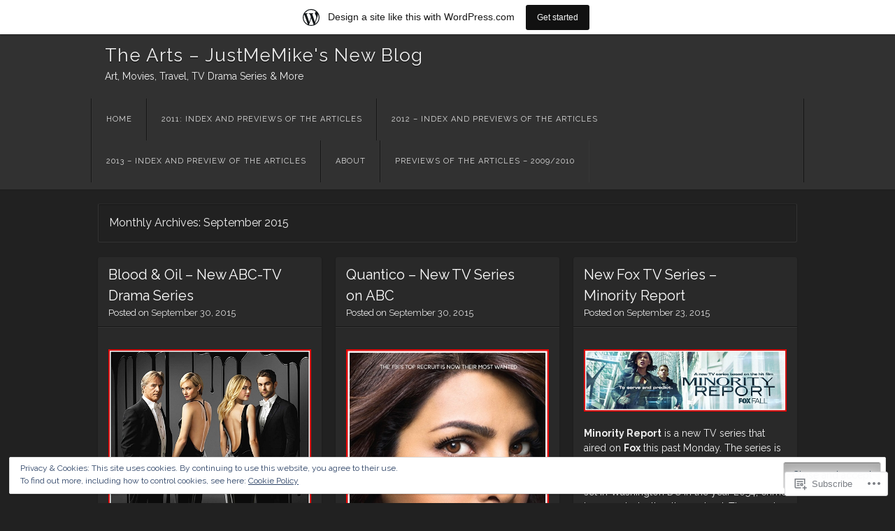

--- FILE ---
content_type: text/html; charset=UTF-8
request_url: https://jmmnewaov2.wordpress.com/2015/09/
body_size: 28145
content:
<!DOCTYPE html>
<html lang="en">
<head>
<meta charset="UTF-8" />
<meta name="viewport" content="width=device-width" />
<title>September | 2015 | The Arts - JustMeMike&#039;s New Blog</title>
<link rel="profile" href="http://gmpg.org/xfn/11" />
<link rel="pingback" href="https://jmmnewaov2.wordpress.com/xmlrpc.php" />
<!--[if lt IE 9]>
<script src="https://s0.wp.com/wp-content/themes/pub/visual/js/html5.js?m=1367010432i" type="text/javascript"></script>
<![endif]-->

<meta name='robots' content='max-image-preview:large' />
<link rel='dns-prefetch' href='//s0.wp.com' />
<link rel='dns-prefetch' href='//fonts-api.wp.com' />
<link rel='dns-prefetch' href='//af.pubmine.com' />
<link rel="alternate" type="application/rss+xml" title="The Arts - JustMeMike&#039;s New Blog &raquo; Feed" href="https://jmmnewaov2.wordpress.com/feed/" />
<link rel="alternate" type="application/rss+xml" title="The Arts - JustMeMike&#039;s New Blog &raquo; Comments Feed" href="https://jmmnewaov2.wordpress.com/comments/feed/" />
	<script type="text/javascript">
		/* <![CDATA[ */
		function addLoadEvent(func) {
			var oldonload = window.onload;
			if (typeof window.onload != 'function') {
				window.onload = func;
			} else {
				window.onload = function () {
					oldonload();
					func();
				}
			}
		}
		/* ]]> */
	</script>
	<link crossorigin='anonymous' rel='stylesheet' id='all-css-0-1' href='/_static/??/wp-content/mu-plugins/widgets/eu-cookie-law/templates/style.css,/wp-content/blog-plugins/marketing-bar/css/marketing-bar.css?m=1761640963j&cssminify=yes' type='text/css' media='all' />
<style id='wp-emoji-styles-inline-css'>

	img.wp-smiley, img.emoji {
		display: inline !important;
		border: none !important;
		box-shadow: none !important;
		height: 1em !important;
		width: 1em !important;
		margin: 0 0.07em !important;
		vertical-align: -0.1em !important;
		background: none !important;
		padding: 0 !important;
	}
/*# sourceURL=wp-emoji-styles-inline-css */
</style>
<link crossorigin='anonymous' rel='stylesheet' id='all-css-2-1' href='/wp-content/plugins/gutenberg-core/v22.2.0/build/styles/block-library/style.css?m=1764855221i&cssminify=yes' type='text/css' media='all' />
<style id='wp-block-library-inline-css'>
.has-text-align-justify {
	text-align:justify;
}
.has-text-align-justify{text-align:justify;}

/*# sourceURL=wp-block-library-inline-css */
</style><style id='global-styles-inline-css'>
:root{--wp--preset--aspect-ratio--square: 1;--wp--preset--aspect-ratio--4-3: 4/3;--wp--preset--aspect-ratio--3-4: 3/4;--wp--preset--aspect-ratio--3-2: 3/2;--wp--preset--aspect-ratio--2-3: 2/3;--wp--preset--aspect-ratio--16-9: 16/9;--wp--preset--aspect-ratio--9-16: 9/16;--wp--preset--color--black: #000000;--wp--preset--color--cyan-bluish-gray: #abb8c3;--wp--preset--color--white: #ffffff;--wp--preset--color--pale-pink: #f78da7;--wp--preset--color--vivid-red: #cf2e2e;--wp--preset--color--luminous-vivid-orange: #ff6900;--wp--preset--color--luminous-vivid-amber: #fcb900;--wp--preset--color--light-green-cyan: #7bdcb5;--wp--preset--color--vivid-green-cyan: #00d084;--wp--preset--color--pale-cyan-blue: #8ed1fc;--wp--preset--color--vivid-cyan-blue: #0693e3;--wp--preset--color--vivid-purple: #9b51e0;--wp--preset--gradient--vivid-cyan-blue-to-vivid-purple: linear-gradient(135deg,rgb(6,147,227) 0%,rgb(155,81,224) 100%);--wp--preset--gradient--light-green-cyan-to-vivid-green-cyan: linear-gradient(135deg,rgb(122,220,180) 0%,rgb(0,208,130) 100%);--wp--preset--gradient--luminous-vivid-amber-to-luminous-vivid-orange: linear-gradient(135deg,rgb(252,185,0) 0%,rgb(255,105,0) 100%);--wp--preset--gradient--luminous-vivid-orange-to-vivid-red: linear-gradient(135deg,rgb(255,105,0) 0%,rgb(207,46,46) 100%);--wp--preset--gradient--very-light-gray-to-cyan-bluish-gray: linear-gradient(135deg,rgb(238,238,238) 0%,rgb(169,184,195) 100%);--wp--preset--gradient--cool-to-warm-spectrum: linear-gradient(135deg,rgb(74,234,220) 0%,rgb(151,120,209) 20%,rgb(207,42,186) 40%,rgb(238,44,130) 60%,rgb(251,105,98) 80%,rgb(254,248,76) 100%);--wp--preset--gradient--blush-light-purple: linear-gradient(135deg,rgb(255,206,236) 0%,rgb(152,150,240) 100%);--wp--preset--gradient--blush-bordeaux: linear-gradient(135deg,rgb(254,205,165) 0%,rgb(254,45,45) 50%,rgb(107,0,62) 100%);--wp--preset--gradient--luminous-dusk: linear-gradient(135deg,rgb(255,203,112) 0%,rgb(199,81,192) 50%,rgb(65,88,208) 100%);--wp--preset--gradient--pale-ocean: linear-gradient(135deg,rgb(255,245,203) 0%,rgb(182,227,212) 50%,rgb(51,167,181) 100%);--wp--preset--gradient--electric-grass: linear-gradient(135deg,rgb(202,248,128) 0%,rgb(113,206,126) 100%);--wp--preset--gradient--midnight: linear-gradient(135deg,rgb(2,3,129) 0%,rgb(40,116,252) 100%);--wp--preset--font-size--small: 13px;--wp--preset--font-size--medium: 20px;--wp--preset--font-size--large: 36px;--wp--preset--font-size--x-large: 42px;--wp--preset--font-family--albert-sans: 'Albert Sans', sans-serif;--wp--preset--font-family--alegreya: Alegreya, serif;--wp--preset--font-family--arvo: Arvo, serif;--wp--preset--font-family--bodoni-moda: 'Bodoni Moda', serif;--wp--preset--font-family--bricolage-grotesque: 'Bricolage Grotesque', sans-serif;--wp--preset--font-family--cabin: Cabin, sans-serif;--wp--preset--font-family--chivo: Chivo, sans-serif;--wp--preset--font-family--commissioner: Commissioner, sans-serif;--wp--preset--font-family--cormorant: Cormorant, serif;--wp--preset--font-family--courier-prime: 'Courier Prime', monospace;--wp--preset--font-family--crimson-pro: 'Crimson Pro', serif;--wp--preset--font-family--dm-mono: 'DM Mono', monospace;--wp--preset--font-family--dm-sans: 'DM Sans', sans-serif;--wp--preset--font-family--dm-serif-display: 'DM Serif Display', serif;--wp--preset--font-family--domine: Domine, serif;--wp--preset--font-family--eb-garamond: 'EB Garamond', serif;--wp--preset--font-family--epilogue: Epilogue, sans-serif;--wp--preset--font-family--fahkwang: Fahkwang, sans-serif;--wp--preset--font-family--figtree: Figtree, sans-serif;--wp--preset--font-family--fira-sans: 'Fira Sans', sans-serif;--wp--preset--font-family--fjalla-one: 'Fjalla One', sans-serif;--wp--preset--font-family--fraunces: Fraunces, serif;--wp--preset--font-family--gabarito: Gabarito, system-ui;--wp--preset--font-family--ibm-plex-mono: 'IBM Plex Mono', monospace;--wp--preset--font-family--ibm-plex-sans: 'IBM Plex Sans', sans-serif;--wp--preset--font-family--ibarra-real-nova: 'Ibarra Real Nova', serif;--wp--preset--font-family--instrument-serif: 'Instrument Serif', serif;--wp--preset--font-family--inter: Inter, sans-serif;--wp--preset--font-family--josefin-sans: 'Josefin Sans', sans-serif;--wp--preset--font-family--jost: Jost, sans-serif;--wp--preset--font-family--libre-baskerville: 'Libre Baskerville', serif;--wp--preset--font-family--libre-franklin: 'Libre Franklin', sans-serif;--wp--preset--font-family--literata: Literata, serif;--wp--preset--font-family--lora: Lora, serif;--wp--preset--font-family--merriweather: Merriweather, serif;--wp--preset--font-family--montserrat: Montserrat, sans-serif;--wp--preset--font-family--newsreader: Newsreader, serif;--wp--preset--font-family--noto-sans-mono: 'Noto Sans Mono', sans-serif;--wp--preset--font-family--nunito: Nunito, sans-serif;--wp--preset--font-family--open-sans: 'Open Sans', sans-serif;--wp--preset--font-family--overpass: Overpass, sans-serif;--wp--preset--font-family--pt-serif: 'PT Serif', serif;--wp--preset--font-family--petrona: Petrona, serif;--wp--preset--font-family--piazzolla: Piazzolla, serif;--wp--preset--font-family--playfair-display: 'Playfair Display', serif;--wp--preset--font-family--plus-jakarta-sans: 'Plus Jakarta Sans', sans-serif;--wp--preset--font-family--poppins: Poppins, sans-serif;--wp--preset--font-family--raleway: Raleway, sans-serif;--wp--preset--font-family--roboto: Roboto, sans-serif;--wp--preset--font-family--roboto-slab: 'Roboto Slab', serif;--wp--preset--font-family--rubik: Rubik, sans-serif;--wp--preset--font-family--rufina: Rufina, serif;--wp--preset--font-family--sora: Sora, sans-serif;--wp--preset--font-family--source-sans-3: 'Source Sans 3', sans-serif;--wp--preset--font-family--source-serif-4: 'Source Serif 4', serif;--wp--preset--font-family--space-mono: 'Space Mono', monospace;--wp--preset--font-family--syne: Syne, sans-serif;--wp--preset--font-family--texturina: Texturina, serif;--wp--preset--font-family--urbanist: Urbanist, sans-serif;--wp--preset--font-family--work-sans: 'Work Sans', sans-serif;--wp--preset--spacing--20: 0.44rem;--wp--preset--spacing--30: 0.67rem;--wp--preset--spacing--40: 1rem;--wp--preset--spacing--50: 1.5rem;--wp--preset--spacing--60: 2.25rem;--wp--preset--spacing--70: 3.38rem;--wp--preset--spacing--80: 5.06rem;--wp--preset--shadow--natural: 6px 6px 9px rgba(0, 0, 0, 0.2);--wp--preset--shadow--deep: 12px 12px 50px rgba(0, 0, 0, 0.4);--wp--preset--shadow--sharp: 6px 6px 0px rgba(0, 0, 0, 0.2);--wp--preset--shadow--outlined: 6px 6px 0px -3px rgb(255, 255, 255), 6px 6px rgb(0, 0, 0);--wp--preset--shadow--crisp: 6px 6px 0px rgb(0, 0, 0);}:where(.is-layout-flex){gap: 0.5em;}:where(.is-layout-grid){gap: 0.5em;}body .is-layout-flex{display: flex;}.is-layout-flex{flex-wrap: wrap;align-items: center;}.is-layout-flex > :is(*, div){margin: 0;}body .is-layout-grid{display: grid;}.is-layout-grid > :is(*, div){margin: 0;}:where(.wp-block-columns.is-layout-flex){gap: 2em;}:where(.wp-block-columns.is-layout-grid){gap: 2em;}:where(.wp-block-post-template.is-layout-flex){gap: 1.25em;}:where(.wp-block-post-template.is-layout-grid){gap: 1.25em;}.has-black-color{color: var(--wp--preset--color--black) !important;}.has-cyan-bluish-gray-color{color: var(--wp--preset--color--cyan-bluish-gray) !important;}.has-white-color{color: var(--wp--preset--color--white) !important;}.has-pale-pink-color{color: var(--wp--preset--color--pale-pink) !important;}.has-vivid-red-color{color: var(--wp--preset--color--vivid-red) !important;}.has-luminous-vivid-orange-color{color: var(--wp--preset--color--luminous-vivid-orange) !important;}.has-luminous-vivid-amber-color{color: var(--wp--preset--color--luminous-vivid-amber) !important;}.has-light-green-cyan-color{color: var(--wp--preset--color--light-green-cyan) !important;}.has-vivid-green-cyan-color{color: var(--wp--preset--color--vivid-green-cyan) !important;}.has-pale-cyan-blue-color{color: var(--wp--preset--color--pale-cyan-blue) !important;}.has-vivid-cyan-blue-color{color: var(--wp--preset--color--vivid-cyan-blue) !important;}.has-vivid-purple-color{color: var(--wp--preset--color--vivid-purple) !important;}.has-black-background-color{background-color: var(--wp--preset--color--black) !important;}.has-cyan-bluish-gray-background-color{background-color: var(--wp--preset--color--cyan-bluish-gray) !important;}.has-white-background-color{background-color: var(--wp--preset--color--white) !important;}.has-pale-pink-background-color{background-color: var(--wp--preset--color--pale-pink) !important;}.has-vivid-red-background-color{background-color: var(--wp--preset--color--vivid-red) !important;}.has-luminous-vivid-orange-background-color{background-color: var(--wp--preset--color--luminous-vivid-orange) !important;}.has-luminous-vivid-amber-background-color{background-color: var(--wp--preset--color--luminous-vivid-amber) !important;}.has-light-green-cyan-background-color{background-color: var(--wp--preset--color--light-green-cyan) !important;}.has-vivid-green-cyan-background-color{background-color: var(--wp--preset--color--vivid-green-cyan) !important;}.has-pale-cyan-blue-background-color{background-color: var(--wp--preset--color--pale-cyan-blue) !important;}.has-vivid-cyan-blue-background-color{background-color: var(--wp--preset--color--vivid-cyan-blue) !important;}.has-vivid-purple-background-color{background-color: var(--wp--preset--color--vivid-purple) !important;}.has-black-border-color{border-color: var(--wp--preset--color--black) !important;}.has-cyan-bluish-gray-border-color{border-color: var(--wp--preset--color--cyan-bluish-gray) !important;}.has-white-border-color{border-color: var(--wp--preset--color--white) !important;}.has-pale-pink-border-color{border-color: var(--wp--preset--color--pale-pink) !important;}.has-vivid-red-border-color{border-color: var(--wp--preset--color--vivid-red) !important;}.has-luminous-vivid-orange-border-color{border-color: var(--wp--preset--color--luminous-vivid-orange) !important;}.has-luminous-vivid-amber-border-color{border-color: var(--wp--preset--color--luminous-vivid-amber) !important;}.has-light-green-cyan-border-color{border-color: var(--wp--preset--color--light-green-cyan) !important;}.has-vivid-green-cyan-border-color{border-color: var(--wp--preset--color--vivid-green-cyan) !important;}.has-pale-cyan-blue-border-color{border-color: var(--wp--preset--color--pale-cyan-blue) !important;}.has-vivid-cyan-blue-border-color{border-color: var(--wp--preset--color--vivid-cyan-blue) !important;}.has-vivid-purple-border-color{border-color: var(--wp--preset--color--vivid-purple) !important;}.has-vivid-cyan-blue-to-vivid-purple-gradient-background{background: var(--wp--preset--gradient--vivid-cyan-blue-to-vivid-purple) !important;}.has-light-green-cyan-to-vivid-green-cyan-gradient-background{background: var(--wp--preset--gradient--light-green-cyan-to-vivid-green-cyan) !important;}.has-luminous-vivid-amber-to-luminous-vivid-orange-gradient-background{background: var(--wp--preset--gradient--luminous-vivid-amber-to-luminous-vivid-orange) !important;}.has-luminous-vivid-orange-to-vivid-red-gradient-background{background: var(--wp--preset--gradient--luminous-vivid-orange-to-vivid-red) !important;}.has-very-light-gray-to-cyan-bluish-gray-gradient-background{background: var(--wp--preset--gradient--very-light-gray-to-cyan-bluish-gray) !important;}.has-cool-to-warm-spectrum-gradient-background{background: var(--wp--preset--gradient--cool-to-warm-spectrum) !important;}.has-blush-light-purple-gradient-background{background: var(--wp--preset--gradient--blush-light-purple) !important;}.has-blush-bordeaux-gradient-background{background: var(--wp--preset--gradient--blush-bordeaux) !important;}.has-luminous-dusk-gradient-background{background: var(--wp--preset--gradient--luminous-dusk) !important;}.has-pale-ocean-gradient-background{background: var(--wp--preset--gradient--pale-ocean) !important;}.has-electric-grass-gradient-background{background: var(--wp--preset--gradient--electric-grass) !important;}.has-midnight-gradient-background{background: var(--wp--preset--gradient--midnight) !important;}.has-small-font-size{font-size: var(--wp--preset--font-size--small) !important;}.has-medium-font-size{font-size: var(--wp--preset--font-size--medium) !important;}.has-large-font-size{font-size: var(--wp--preset--font-size--large) !important;}.has-x-large-font-size{font-size: var(--wp--preset--font-size--x-large) !important;}.has-albert-sans-font-family{font-family: var(--wp--preset--font-family--albert-sans) !important;}.has-alegreya-font-family{font-family: var(--wp--preset--font-family--alegreya) !important;}.has-arvo-font-family{font-family: var(--wp--preset--font-family--arvo) !important;}.has-bodoni-moda-font-family{font-family: var(--wp--preset--font-family--bodoni-moda) !important;}.has-bricolage-grotesque-font-family{font-family: var(--wp--preset--font-family--bricolage-grotesque) !important;}.has-cabin-font-family{font-family: var(--wp--preset--font-family--cabin) !important;}.has-chivo-font-family{font-family: var(--wp--preset--font-family--chivo) !important;}.has-commissioner-font-family{font-family: var(--wp--preset--font-family--commissioner) !important;}.has-cormorant-font-family{font-family: var(--wp--preset--font-family--cormorant) !important;}.has-courier-prime-font-family{font-family: var(--wp--preset--font-family--courier-prime) !important;}.has-crimson-pro-font-family{font-family: var(--wp--preset--font-family--crimson-pro) !important;}.has-dm-mono-font-family{font-family: var(--wp--preset--font-family--dm-mono) !important;}.has-dm-sans-font-family{font-family: var(--wp--preset--font-family--dm-sans) !important;}.has-dm-serif-display-font-family{font-family: var(--wp--preset--font-family--dm-serif-display) !important;}.has-domine-font-family{font-family: var(--wp--preset--font-family--domine) !important;}.has-eb-garamond-font-family{font-family: var(--wp--preset--font-family--eb-garamond) !important;}.has-epilogue-font-family{font-family: var(--wp--preset--font-family--epilogue) !important;}.has-fahkwang-font-family{font-family: var(--wp--preset--font-family--fahkwang) !important;}.has-figtree-font-family{font-family: var(--wp--preset--font-family--figtree) !important;}.has-fira-sans-font-family{font-family: var(--wp--preset--font-family--fira-sans) !important;}.has-fjalla-one-font-family{font-family: var(--wp--preset--font-family--fjalla-one) !important;}.has-fraunces-font-family{font-family: var(--wp--preset--font-family--fraunces) !important;}.has-gabarito-font-family{font-family: var(--wp--preset--font-family--gabarito) !important;}.has-ibm-plex-mono-font-family{font-family: var(--wp--preset--font-family--ibm-plex-mono) !important;}.has-ibm-plex-sans-font-family{font-family: var(--wp--preset--font-family--ibm-plex-sans) !important;}.has-ibarra-real-nova-font-family{font-family: var(--wp--preset--font-family--ibarra-real-nova) !important;}.has-instrument-serif-font-family{font-family: var(--wp--preset--font-family--instrument-serif) !important;}.has-inter-font-family{font-family: var(--wp--preset--font-family--inter) !important;}.has-josefin-sans-font-family{font-family: var(--wp--preset--font-family--josefin-sans) !important;}.has-jost-font-family{font-family: var(--wp--preset--font-family--jost) !important;}.has-libre-baskerville-font-family{font-family: var(--wp--preset--font-family--libre-baskerville) !important;}.has-libre-franklin-font-family{font-family: var(--wp--preset--font-family--libre-franklin) !important;}.has-literata-font-family{font-family: var(--wp--preset--font-family--literata) !important;}.has-lora-font-family{font-family: var(--wp--preset--font-family--lora) !important;}.has-merriweather-font-family{font-family: var(--wp--preset--font-family--merriweather) !important;}.has-montserrat-font-family{font-family: var(--wp--preset--font-family--montserrat) !important;}.has-newsreader-font-family{font-family: var(--wp--preset--font-family--newsreader) !important;}.has-noto-sans-mono-font-family{font-family: var(--wp--preset--font-family--noto-sans-mono) !important;}.has-nunito-font-family{font-family: var(--wp--preset--font-family--nunito) !important;}.has-open-sans-font-family{font-family: var(--wp--preset--font-family--open-sans) !important;}.has-overpass-font-family{font-family: var(--wp--preset--font-family--overpass) !important;}.has-pt-serif-font-family{font-family: var(--wp--preset--font-family--pt-serif) !important;}.has-petrona-font-family{font-family: var(--wp--preset--font-family--petrona) !important;}.has-piazzolla-font-family{font-family: var(--wp--preset--font-family--piazzolla) !important;}.has-playfair-display-font-family{font-family: var(--wp--preset--font-family--playfair-display) !important;}.has-plus-jakarta-sans-font-family{font-family: var(--wp--preset--font-family--plus-jakarta-sans) !important;}.has-poppins-font-family{font-family: var(--wp--preset--font-family--poppins) !important;}.has-raleway-font-family{font-family: var(--wp--preset--font-family--raleway) !important;}.has-roboto-font-family{font-family: var(--wp--preset--font-family--roboto) !important;}.has-roboto-slab-font-family{font-family: var(--wp--preset--font-family--roboto-slab) !important;}.has-rubik-font-family{font-family: var(--wp--preset--font-family--rubik) !important;}.has-rufina-font-family{font-family: var(--wp--preset--font-family--rufina) !important;}.has-sora-font-family{font-family: var(--wp--preset--font-family--sora) !important;}.has-source-sans-3-font-family{font-family: var(--wp--preset--font-family--source-sans-3) !important;}.has-source-serif-4-font-family{font-family: var(--wp--preset--font-family--source-serif-4) !important;}.has-space-mono-font-family{font-family: var(--wp--preset--font-family--space-mono) !important;}.has-syne-font-family{font-family: var(--wp--preset--font-family--syne) !important;}.has-texturina-font-family{font-family: var(--wp--preset--font-family--texturina) !important;}.has-urbanist-font-family{font-family: var(--wp--preset--font-family--urbanist) !important;}.has-work-sans-font-family{font-family: var(--wp--preset--font-family--work-sans) !important;}
/*# sourceURL=global-styles-inline-css */
</style>

<style id='classic-theme-styles-inline-css'>
/*! This file is auto-generated */
.wp-block-button__link{color:#fff;background-color:#32373c;border-radius:9999px;box-shadow:none;text-decoration:none;padding:calc(.667em + 2px) calc(1.333em + 2px);font-size:1.125em}.wp-block-file__button{background:#32373c;color:#fff;text-decoration:none}
/*# sourceURL=/wp-includes/css/classic-themes.min.css */
</style>
<link crossorigin='anonymous' rel='stylesheet' id='all-css-4-1' href='/_static/??-eJx9jsEKwjAQRH/IzRIbtB7Eb2nSRaPZdukmLf17I0IVBC9zGN4bBheBMA6ZhoySyjUOimH0aQwPxb2xrbGgkSURTDQbh33UvBGgeU1kguoOv4a4wGdrotqzdPlFMPWxo0RcsX/aItUB72UiVajJsTDkWxX1x3vXKMXjHLV0CbdbFz7bo7OHU9O49v4ErAtW6g==&cssminify=yes' type='text/css' media='all' />
<link rel='stylesheet' id='visual-raleway-css' href='https://fonts-api.wp.com/css?family=Raleway%3A400%2C700&#038;ver=6.9-RC2-61304' media='all' />
<link crossorigin='anonymous' rel='stylesheet' id='all-css-6-1' href='/_static/??-eJzTLy/QTc7PK0nNK9HPLdUtyClNz8wr1i9KTcrJTwcy0/WTi5G5ekCujj52Temp+bo5+cmJJZn5eSgc3bScxMwikFb7XFtDE1NLExMLc0OTLACohS2q&cssminify=yes' type='text/css' media='all' />
<style id='jetpack-global-styles-frontend-style-inline-css'>
:root { --font-headings: unset; --font-base: unset; --font-headings-default: -apple-system,BlinkMacSystemFont,"Segoe UI",Roboto,Oxygen-Sans,Ubuntu,Cantarell,"Helvetica Neue",sans-serif; --font-base-default: -apple-system,BlinkMacSystemFont,"Segoe UI",Roboto,Oxygen-Sans,Ubuntu,Cantarell,"Helvetica Neue",sans-serif;}
/*# sourceURL=jetpack-global-styles-frontend-style-inline-css */
</style>
<link crossorigin='anonymous' rel='stylesheet' id='all-css-8-1' href='/wp-content/themes/h4/global.css?m=1420737423i&cssminify=yes' type='text/css' media='all' />
<script type="text/javascript" id="wpcom-actionbar-placeholder-js-extra">
/* <![CDATA[ */
var actionbardata = {"siteID":"9907540","postID":"0","siteURL":"https://jmmnewaov2.wordpress.com","xhrURL":"https://jmmnewaov2.wordpress.com/wp-admin/admin-ajax.php","nonce":"199f90c4eb","isLoggedIn":"","statusMessage":"","subsEmailDefault":"instantly","proxyScriptUrl":"https://s0.wp.com/wp-content/js/wpcom-proxy-request.js?m=1513050504i&amp;ver=20211021","i18n":{"followedText":"New posts from this site will now appear in your \u003Ca href=\"https://wordpress.com/reader\"\u003EReader\u003C/a\u003E","foldBar":"Collapse this bar","unfoldBar":"Expand this bar","shortLinkCopied":"Shortlink copied to clipboard."}};
//# sourceURL=wpcom-actionbar-placeholder-js-extra
/* ]]> */
</script>
<script type="text/javascript" id="jetpack-mu-wpcom-settings-js-before">
/* <![CDATA[ */
var JETPACK_MU_WPCOM_SETTINGS = {"assetsUrl":"https://s0.wp.com/wp-content/mu-plugins/jetpack-mu-wpcom-plugin/sun/jetpack_vendor/automattic/jetpack-mu-wpcom/src/build/"};
//# sourceURL=jetpack-mu-wpcom-settings-js-before
/* ]]> */
</script>
<script crossorigin='anonymous' type='text/javascript'  src='/_static/??-eJyFjcsOwiAQRX/I6dSa+lgYvwWBEAgMOAPW/n3bqIk7V2dxT87FqYDOVC1VDIIcKxTOr7kLssN186RjM1a2MTya5fmDLnn6K0HyjlW1v/L37R6zgxKb8yQ4ZTbKCOioRN4hnQo+hw1AmcCZwmvilq7709CPh/54voQFmNpFWg=='></script>
<script type="text/javascript" id="rlt-proxy-js-after">
/* <![CDATA[ */
	rltInitialize( {"token":null,"iframeOrigins":["https:\/\/widgets.wp.com"]} );
//# sourceURL=rlt-proxy-js-after
/* ]]> */
</script>
<link rel="EditURI" type="application/rsd+xml" title="RSD" href="https://jmmnewaov2.wordpress.com/xmlrpc.php?rsd" />
<meta name="generator" content="WordPress.com" />

<!-- Jetpack Open Graph Tags -->
<meta property="og:type" content="website" />
<meta property="og:title" content="September 2015 &#8211; The Arts &#8211; JustMeMike&#039;s New Blog" />
<meta property="og:site_name" content="The Arts - JustMeMike&#039;s New Blog" />
<meta property="og:image" content="https://s0.wp.com/i/blank.jpg?m=1383295312i" />
<meta property="og:image:width" content="200" />
<meta property="og:image:height" content="200" />
<meta property="og:image:alt" content="" />
<meta property="og:locale" content="en_US" />
<meta property="fb:app_id" content="249643311490" />
<meta name="twitter:creator" content="@JustMeMikeAoV" />

<!-- End Jetpack Open Graph Tags -->
<link rel="shortcut icon" type="image/x-icon" href="https://s0.wp.com/i/favicon.ico?m=1713425267i" sizes="16x16 24x24 32x32 48x48" />
<link rel="icon" type="image/x-icon" href="https://s0.wp.com/i/favicon.ico?m=1713425267i" sizes="16x16 24x24 32x32 48x48" />
<link rel="apple-touch-icon" href="https://s0.wp.com/i/webclip.png?m=1713868326i" />
<link rel='openid.server' href='https://jmmnewaov2.wordpress.com/?openidserver=1' />
<link rel='openid.delegate' href='https://jmmnewaov2.wordpress.com/' />
<link rel="search" type="application/opensearchdescription+xml" href="https://jmmnewaov2.wordpress.com/osd.xml" title="The Arts - JustMeMike&#039;s New Blog" />
<link rel="search" type="application/opensearchdescription+xml" href="https://s1.wp.com/opensearch.xml" title="WordPress.com" />
<meta name="description" content="6 posts published by JustMeMike during September 2015" />
<script type="text/javascript">
/* <![CDATA[ */
var wa_client = {}; wa_client.cmd = []; wa_client.config = { 'blog_id': 9907540, 'blog_language': 'en', 'is_wordads': false, 'hosting_type': 0, 'afp_account_id': 'pub-7949184278747772', 'afp_host_id': 5038568878849053, 'theme': 'pub/visual', '_': { 'title': 'Advertisement', 'privacy_settings': 'Privacy Settings' }, 'formats': [ 'belowpost', 'bottom_sticky', 'sidebar_sticky_right', 'sidebar', 'gutenberg_rectangle', 'gutenberg_leaderboard', 'gutenberg_mobile_leaderboard', 'gutenberg_skyscraper' ] };
/* ]]> */
</script>
		<script type="text/javascript">

			window.doNotSellCallback = function() {

				var linkElements = [
					'a[href="https://wordpress.com/?ref=footer_blog"]',
					'a[href="https://wordpress.com/?ref=footer_website"]',
					'a[href="https://wordpress.com/?ref=vertical_footer"]',
					'a[href^="https://wordpress.com/?ref=footer_segment_"]',
				].join(',');

				var dnsLink = document.createElement( 'a' );
				dnsLink.href = 'https://wordpress.com/advertising-program-optout/';
				dnsLink.classList.add( 'do-not-sell-link' );
				dnsLink.rel = 'nofollow';
				dnsLink.style.marginLeft = '0.5em';
				dnsLink.textContent = 'Do Not Sell or Share My Personal Information';

				var creditLinks = document.querySelectorAll( linkElements );

				if ( 0 === creditLinks.length ) {
					return false;
				}

				Array.prototype.forEach.call( creditLinks, function( el ) {
					el.insertAdjacentElement( 'afterend', dnsLink );
				});

				return true;
			};

		</script>
		<script type="text/javascript">
	window.google_analytics_uacct = "UA-52447-2";
</script>

<script type="text/javascript">
	var _gaq = _gaq || [];
	_gaq.push(['_setAccount', 'UA-52447-2']);
	_gaq.push(['_gat._anonymizeIp']);
	_gaq.push(['_setDomainName', 'wordpress.com']);
	_gaq.push(['_initData']);
	_gaq.push(['_trackPageview']);

	(function() {
		var ga = document.createElement('script'); ga.type = 'text/javascript'; ga.async = true;
		ga.src = ('https:' == document.location.protocol ? 'https://ssl' : 'http://www') + '.google-analytics.com/ga.js';
		(document.getElementsByTagName('head')[0] || document.getElementsByTagName('body')[0]).appendChild(ga);
	})();
</script>
<link crossorigin='anonymous' rel='stylesheet' id='all-css-0-3' href='/_static/??-eJyNjM0KgzAQBl9I/ag/lR6KjyK6LhJNNsHN4uuXQuvZ4wzD4EwlRcksGcHK5G11otg4p4n2H0NNMDohzD7SrtDTJT4qUi1wexDiYp4VNB3RlP3V/MX3N4T3o++aun892277AK5vOq4=&cssminify=yes' type='text/css' media='all' />
</head>

<body class="archive date custom-background wp-theme-pubvisual customizer-styles-applied masonry jetpack-reblog-enabled has-marketing-bar has-marketing-bar-theme-visual">
<div id="page" class="hfeed site">
		<header id="masthead" class="site-header" role="banner">
		<div class="section clear">
						<div class="site-branding">
				<h1 class="site-title"><a href="https://jmmnewaov2.wordpress.com/" title="The Arts &#8211; JustMeMike&#039;s New Blog" rel="home">The Arts &#8211; JustMeMike&#039;s New Blog</a></h1>
				<h2 class="site-description">Art, Movies, Travel, TV Drama Series &amp; More</h2>
			</div>

			<nav id="site-navigation" class="navigation-main" role="navigation">
				<h1 class="menu-toggle">Menu</h1>
				<div class="screen-reader-text skip-link"><a href="#content" title="Skip to content">Skip to content</a></div>

				<div class="menu"><ul>
<li ><a href="https://jmmnewaov2.wordpress.com/">Home</a></li><li class="page_item page-item-4168"><a href="https://jmmnewaov2.wordpress.com/indexpreview-of-the-articles-2011/">2011: Index and Previews of the&nbsp;Articles</a></li>
<li class="page_item page-item-7532"><a href="https://jmmnewaov2.wordpress.com/2012-index-and-previews-of-the-articles/">2012 &#8211; Index and Previews of the&nbsp;Articles</a></li>
<li class="page_item page-item-13796"><a href="https://jmmnewaov2.wordpress.com/2013-index-and-preview-of-the-articles/">2013 &#8211; Index and Preview of the&nbsp;Articles</a></li>
<li class="page_item page-item-4171"><a href="https://jmmnewaov2.wordpress.com/what-the-blog-is-about/">About</a></li>
<li class="page_item page-item-673"><a href="https://jmmnewaov2.wordpress.com/index-page-i-october-2009-december-2009/">Previews of the articles &#8211;&nbsp;2009/2010</a></li>
</ul></div>
			</nav><!-- #site-navigation -->
		</div>
	</header><!-- #masthead -->

	<div id="main" class="site-main">

	<section id="primary" class="content-area">
		<header class="page-header">
			<h1 class="page-title">
				Monthly Archives: <span>September 2015</span>			</h1>
					</header><!-- .page-header -->
		<div id="content" class="site-content" role="main">

		
						
				
<article id="post-23348" class="post-23348 post type-post status-publish format-standard hentry category-blood-oil category-reviews category-television category-tv category-tv-series tag-abcs-blood-oil tag-blood-oil tag-don-johnson">
		<header class="entry-header">
		<h1 class="entry-title"><a href="https://jmmnewaov2.wordpress.com/2015/09/30/blood-oil-new-abc-tv-drama-series/" rel="bookmark">Blood &amp; Oil &#8211; New ABC-TV Drama&nbsp;Series</a></h1>

				<div class="entry-meta">
			Posted on <a href="https://jmmnewaov2.wordpress.com/2015/09/30/blood-oil-new-abc-tv-drama-series/" title="10:27 pm" rel="bookmark"><time class="entry-date" datetime="2015-09-30T22:27:27-05:00">September 30, 2015</time></a><span class="byline"> by <span class="author vcard"><a class="url fn n" href="https://jmmnewaov2.wordpress.com/author/jmmnewaov2/" title="View all posts by JustMeMike" rel="author">JustMeMike</a></span></span>					</div><!-- .entry-meta -->
			</header><!-- .entry-header -->

		<div class="entry-content">
		<p><img data-attachment-id="23349" data-permalink="https://jmmnewaov2.wordpress.com/2015/09/30/blood-oil-new-abc-tv-drama-series/blood_and_oil_poster_key_art_blog_embed/#main" data-orig-file="https://jmmnewaov2.wordpress.com/wp-content/uploads/2015/09/blood_and_oil_poster_key_art_blog_embed.jpg" data-orig-size="492,652" data-comments-opened="0" data-image-meta="{&quot;aperture&quot;:&quot;0&quot;,&quot;credit&quot;:&quot;&quot;,&quot;camera&quot;:&quot;&quot;,&quot;caption&quot;:&quot;&quot;,&quot;created_timestamp&quot;:&quot;0&quot;,&quot;copyright&quot;:&quot;&quot;,&quot;focal_length&quot;:&quot;0&quot;,&quot;iso&quot;:&quot;0&quot;,&quot;shutter_speed&quot;:&quot;0&quot;,&quot;title&quot;:&quot;&quot;,&quot;orientation&quot;:&quot;0&quot;}" data-image-title="" data-image-description="" data-image-caption="" data-medium-file="https://jmmnewaov2.wordpress.com/wp-content/uploads/2015/09/blood_and_oil_poster_key_art_blog_embed.jpg?w=226" data-large-file="https://jmmnewaov2.wordpress.com/wp-content/uploads/2015/09/blood_and_oil_poster_key_art_blog_embed.jpg?w=326" class="aligncenter size-full wp-image-23349" src="https://jmmnewaov2.wordpress.com/wp-content/uploads/2015/09/blood_and_oil_poster_key_art_blog_embed.jpg?w=326" alt=""   srcset="https://jmmnewaov2.wordpress.com/wp-content/uploads/2015/09/blood_and_oil_poster_key_art_blog_embed.jpg 492w, https://jmmnewaov2.wordpress.com/wp-content/uploads/2015/09/blood_and_oil_poster_key_art_blog_embed.jpg?w=113&amp;h=150 113w, https://jmmnewaov2.wordpress.com/wp-content/uploads/2015/09/blood_and_oil_poster_key_art_blog_embed.jpg?w=226&amp;h=300 226w" sizes="(max-width: 492px) 100vw, 492px" /></p>
<p>First there was the 1940 film <strong>Boom Town</strong>.</p>
<p><img data-attachment-id="23350" data-permalink="https://jmmnewaov2.wordpress.com/2015/09/30/blood-oil-new-abc-tv-drama-series/la-fievre-du-petrole-wallpaper_354809_9712/#main" data-orig-file="https://jmmnewaov2.wordpress.com/wp-content/uploads/2015/09/la-fievre-du-petrole-wallpaper_354809_9712.jpg" data-orig-size="492,389" data-comments-opened="0" data-image-meta="{&quot;aperture&quot;:&quot;0&quot;,&quot;credit&quot;:&quot;&quot;,&quot;camera&quot;:&quot;&quot;,&quot;caption&quot;:&quot;&quot;,&quot;created_timestamp&quot;:&quot;0&quot;,&quot;copyright&quot;:&quot;&quot;,&quot;focal_length&quot;:&quot;0&quot;,&quot;iso&quot;:&quot;0&quot;,&quot;shutter_speed&quot;:&quot;0&quot;,&quot;title&quot;:&quot;&quot;,&quot;orientation&quot;:&quot;0&quot;}" data-image-title="" data-image-description="" data-image-caption="" data-medium-file="https://jmmnewaov2.wordpress.com/wp-content/uploads/2015/09/la-fievre-du-petrole-wallpaper_354809_9712.jpg?w=300" data-large-file="https://jmmnewaov2.wordpress.com/wp-content/uploads/2015/09/la-fievre-du-petrole-wallpaper_354809_9712.jpg?w=326" class="aligncenter size-full wp-image-23350" src="https://jmmnewaov2.wordpress.com/wp-content/uploads/2015/09/la-fievre-du-petrole-wallpaper_354809_9712.jpg?w=326" alt=""   srcset="https://jmmnewaov2.wordpress.com/wp-content/uploads/2015/09/la-fievre-du-petrole-wallpaper_354809_9712.jpg 492w, https://jmmnewaov2.wordpress.com/wp-content/uploads/2015/09/la-fievre-du-petrole-wallpaper_354809_9712.jpg?w=150&amp;h=119 150w, https://jmmnewaov2.wordpress.com/wp-content/uploads/2015/09/la-fievre-du-petrole-wallpaper_354809_9712.jpg?w=300&amp;h=237 300w" sizes="(max-width: 492px) 100vw, 492px" /></p>
<p>Two buddies, down on their luck, rise from being fly-by-night, seat-of-their-pants wildcatters to oil tycoons over a twenty year period. <strong>Clark Gable</strong> and <strong>Spencer Tracy</strong> played Big John McMasters and Square John Sand. For Gable this was his second biggest grossing film after <strong>Gone With the Wind</strong>.</p>
<p>Flash forward to 1978. Now we get a TV series called <strong>Dallas</strong>, with <strong>Larry Hagman</strong> starring as J.R. Ewing, a Texas oil-tycoon and cattle rancher. This series was Texas oil at its back-stabbing worst. A soap of opera of enduring fascination. It seemed to run forever.</p>
<p><img data-attachment-id="23351" data-permalink="https://jmmnewaov2.wordpress.com/2015/09/30/blood-oil-new-abc-tv-drama-series/dd-2/#main" data-orig-file="https://jmmnewaov2.wordpress.com/wp-content/uploads/2015/09/dd.jpg" data-orig-size="492,354" data-comments-opened="0" data-image-meta="{&quot;aperture&quot;:&quot;0&quot;,&quot;credit&quot;:&quot;&quot;,&quot;camera&quot;:&quot;&quot;,&quot;caption&quot;:&quot;&quot;,&quot;created_timestamp&quot;:&quot;0&quot;,&quot;copyright&quot;:&quot;&quot;,&quot;focal_length&quot;:&quot;0&quot;,&quot;iso&quot;:&quot;0&quot;,&quot;shutter_speed&quot;:&quot;0&quot;,&quot;title&quot;:&quot;&quot;,&quot;orientation&quot;:&quot;0&quot;}" data-image-title="" data-image-description="" data-image-caption="" data-medium-file="https://jmmnewaov2.wordpress.com/wp-content/uploads/2015/09/dd.jpg?w=300" data-large-file="https://jmmnewaov2.wordpress.com/wp-content/uploads/2015/09/dd.jpg?w=326" class="aligncenter size-full wp-image-23351" src="https://jmmnewaov2.wordpress.com/wp-content/uploads/2015/09/dd.jpg?w=326" alt=""   srcset="https://jmmnewaov2.wordpress.com/wp-content/uploads/2015/09/dd.jpg 492w, https://jmmnewaov2.wordpress.com/wp-content/uploads/2015/09/dd.jpg?w=150&amp;h=108 150w, https://jmmnewaov2.wordpress.com/wp-content/uploads/2015/09/dd.jpg?w=300&amp;h=216 300w" sizes="(max-width: 492px) 100vw, 492px" /></p>
<p>Following in the wake of Dallas, a few years later, in 1981 , we got the <strong>ABC TV</strong> Series called <strong>Dynasty</strong>. <strong>John Forsythe</strong> starred as the Denver oil tycoon Blake Carrington. This was Dallas all over again &#8211; only in Denver, and with better and fancier clothes on the cast. <strong>Linda Evans</strong> and <strong>Joan Collins</strong> were the pretty ladies involved.</p>
<p>Each of those series ran for multiple seasons and following them &#8211; there was kind of a dearth of family dramas surrounding oil tycoons. But that all ended this past Sunday night when ABC rolled out its new series called <strong>Blood and Oil</strong>. At the top of the cast is <strong>Don Johnson</strong> as Hap Briggs.</p>
<p><img data-attachment-id="23352" data-permalink="https://jmmnewaov2.wordpress.com/2015/09/30/blood-oil-new-abc-tv-drama-series/680-16x9/#main" data-orig-file="https://jmmnewaov2.wordpress.com/wp-content/uploads/2015/09/680-16x9.jpg" data-orig-size="492,282" data-comments-opened="0" data-image-meta="{&quot;aperture&quot;:&quot;0&quot;,&quot;credit&quot;:&quot;&quot;,&quot;camera&quot;:&quot;&quot;,&quot;caption&quot;:&quot;&quot;,&quot;created_timestamp&quot;:&quot;0&quot;,&quot;copyright&quot;:&quot;&quot;,&quot;focal_length&quot;:&quot;0&quot;,&quot;iso&quot;:&quot;0&quot;,&quot;shutter_speed&quot;:&quot;0&quot;,&quot;title&quot;:&quot;&quot;,&quot;orientation&quot;:&quot;0&quot;}" data-image-title="" data-image-description="" data-image-caption="" data-medium-file="https://jmmnewaov2.wordpress.com/wp-content/uploads/2015/09/680-16x9.jpg?w=300" data-large-file="https://jmmnewaov2.wordpress.com/wp-content/uploads/2015/09/680-16x9.jpg?w=326" loading="lazy" class="aligncenter size-full wp-image-23352" src="https://jmmnewaov2.wordpress.com/wp-content/uploads/2015/09/680-16x9.jpg?w=326" alt=""   srcset="https://jmmnewaov2.wordpress.com/wp-content/uploads/2015/09/680-16x9.jpg 492w, https://jmmnewaov2.wordpress.com/wp-content/uploads/2015/09/680-16x9.jpg?w=150&amp;h=86 150w, https://jmmnewaov2.wordpress.com/wp-content/uploads/2015/09/680-16x9.jpg?w=300&amp;h=172 300w" sizes="(max-width: 492px) 100vw, 492px" /></p>
<p>This series is set in North Dakota &#8211; and you can think of it this way &#8211; <strong>Miami Vice</strong>&#8216;s Sonny Crockett has grown older and now, instead of driving Lamborghini&#8217;s while posing as a flashy drug buyer/dealer in Miami in order to take down other criminals, Crockett has become Hap Briggs. Now Briggs sits at the top of the oil heap in the Dakotas.</p>
<p>He&#8217;s got a wayward son called Wick, and a trophy wife called Darla. Briggs seems like a decent sort, but he&#8217;s not all that popular with the town&#8217;s working folk.</p>
<p> <a href="https://jmmnewaov2.wordpress.com/2015/09/30/blood-oil-new-abc-tv-drama-series/#more-23348" class="more-link">Continue reading <span class="meta-nav">&rarr;</span></a></p>
			</div><!-- .entry-content -->
				<footer class="entry-meta clear">
										<span class="comments-link"><a href="https://jmmnewaov2.wordpress.com/2015/09/30/blood-oil-new-abc-tv-drama-series/#respond">Leave a comment</a></span>
					</footer><!-- .entry-meta -->
	</article><!-- #post-## -->

			
				
<article id="post-23336" class="post-23336 post type-post status-publish format-standard hentry category-quantico category-reviews category-television category-tv category-tv-series tag-abcs-quantico tag-priyanka-chopra tag-quantico">
		<header class="entry-header">
		<h1 class="entry-title"><a href="https://jmmnewaov2.wordpress.com/2015/09/30/quantico-new-tv-series-on-abc/" rel="bookmark">Quantico &#8211; New TV Series on&nbsp;ABC</a></h1>

				<div class="entry-meta">
			Posted on <a href="https://jmmnewaov2.wordpress.com/2015/09/30/quantico-new-tv-series-on-abc/" title="9:32 am" rel="bookmark"><time class="entry-date" datetime="2015-09-30T09:32:43-05:00">September 30, 2015</time></a><span class="byline"> by <span class="author vcard"><a class="url fn n" href="https://jmmnewaov2.wordpress.com/author/jmmnewaov2/" title="View all posts by JustMeMike" rel="author">JustMeMike</a></span></span>					</div><!-- .entry-meta -->
			</header><!-- .entry-header -->

		<div class="entry-content">
		<p><img data-attachment-id="23337" data-permalink="https://jmmnewaov2.wordpress.com/2015/09/30/quantico-new-tv-series-on-abc/mv5bmjm3ntcxnzg5mv5bml5banbnxkftztgwodmymzm4nje-_v1__sx1857_sy859_/#main" data-orig-file="https://jmmnewaov2.wordpress.com/wp-content/uploads/2015/09/mv5bmjm3ntcxnzg5mv5bml5banbnxkftztgwodmymzm4nje-_v1__sx1857_sy859_.jpg" data-orig-size="362,530" data-comments-opened="0" data-image-meta="{&quot;aperture&quot;:&quot;0&quot;,&quot;credit&quot;:&quot;&quot;,&quot;camera&quot;:&quot;&quot;,&quot;caption&quot;:&quot;&quot;,&quot;created_timestamp&quot;:&quot;0&quot;,&quot;copyright&quot;:&quot;&quot;,&quot;focal_length&quot;:&quot;0&quot;,&quot;iso&quot;:&quot;0&quot;,&quot;shutter_speed&quot;:&quot;0&quot;,&quot;title&quot;:&quot;&quot;,&quot;orientation&quot;:&quot;0&quot;}" data-image-title="" data-image-description="" data-image-caption="" data-medium-file="https://jmmnewaov2.wordpress.com/wp-content/uploads/2015/09/mv5bmjm3ntcxnzg5mv5bml5banbnxkftztgwodmymzm4nje-_v1__sx1857_sy859_.jpg?w=205" data-large-file="https://jmmnewaov2.wordpress.com/wp-content/uploads/2015/09/mv5bmjm3ntcxnzg5mv5bml5banbnxkftztgwodmymzm4nje-_v1__sx1857_sy859_.jpg?w=326" loading="lazy" class="alignleft size-full wp-image-23337" src="https://jmmnewaov2.wordpress.com/wp-content/uploads/2015/09/mv5bmjm3ntcxnzg5mv5bml5banbnxkftztgwodmymzm4nje-_v1__sx1857_sy859_.jpg?w=326" alt=""   srcset="https://jmmnewaov2.wordpress.com/wp-content/uploads/2015/09/mv5bmjm3ntcxnzg5mv5bml5banbnxkftztgwodmymzm4nje-_v1__sx1857_sy859_.jpg 362w, https://jmmnewaov2.wordpress.com/wp-content/uploads/2015/09/mv5bmjm3ntcxnzg5mv5bml5banbnxkftztgwodmymzm4nje-_v1__sx1857_sy859_.jpg?w=102&amp;h=150 102w, https://jmmnewaov2.wordpress.com/wp-content/uploads/2015/09/mv5bmjm3ntcxnzg5mv5bml5banbnxkftztgwodmymzm4nje-_v1__sx1857_sy859_.jpg?w=205&amp;h=300 205w" sizes="(max-width: 362px) 100vw, 362px" />Did you catch the new <strong>ABC-TV</strong> Series called <strong>Quantico</strong> which premiered on Sunday night?</p>
<p>I did. I especially wanted to see this one because the lead actress, <strong>Priyanka Chopra</strong>, is one of Bollywood&#8217;s leading stars. I also saw her in person last spring at the IIFA held in Tampa. On the surface, it seemed like a bit of unusual casting for American TV &#8211; an Indian actress portraying a FBI Agent; but in the name of fairness, I should tell you that Priyanka attended high schools in both Newton, Massachusetts, and Cedar Rapids, Iowa.</p>
<p>As the show opens, a woman is lying unconscious on a slab of concrete in what looks like the very recent aftermath of a huge explosion. I&#8217;ll return to that shortly. But before we can learn anything, we flash backwards 9 months and we cut quickly to Augusta, Georgia, where a blond girl is walking about a large mansion which still has all of its content but the major furniture pieces are all covered with sheets &#8211; signifying that it is likely that no one lives there.</p>
<p>And before we can learn anything about her we cut to Oakland, California where we see the original woman from the opening, now jogging. She returns home, and we learn that she is on her way somewhere as her mother conspicuously tells her (and us) <em><strong>You&#8217;re going to be late for the train &#8211; I printed your ticket.</strong></em> But something is amiss. This woman had concealed some papers under the corner of a rug in her bedroom, and, moments later, as the taxi begins to leave, the cabbie says to her, <em><strong>Train station, yes?</strong></em>, and she says, <em><strong>No &#8211; the airport.</strong></em></p>
<p>In my opinion, this was a bit ham-fisted. We are now thinking &#8211; why is this woman going to a unknown destination that she&#8217;s been very careful to keep from her mother. Call me suspicious, but while this was not all wrong it came on too quickly and seemed forced. Did we really need to know that she has secrets this early &#8211; basically within the first two minutes of the series?</p>
<p>Cut to the airplane which is flying across the country to Washington DC. This time the girl from the slab, and then Oakland, will meet a guy on the plane. It could be she is telling more lies but we will have to wait and see. He buys her a drink.</p>
<p>Flash to Salt Lake City, then to Manhattan, then to Logan, Ohio. In these places we meet a guy in the Mormon Tabernacle, then a gay guy, then a woman who looks Middle Eastern. She will need to buy something in the convenience store in order to use the bathroom. There she locates a concealed phone wrapped in plastic and hidden in the toilet tank. She changes from wearing a dark scarf into wearing a black <em>hijab</em> head covering. Before driving away in a different car than she arrived in.</p>
<p>We know nothing about these people, but you get a feeling about them that conveys that they are all up to something that&#8217;s not readily apparent. Now don&#8217;t forget we are still in the flashback mode &#8211; which places us some 9 months in the past. We then cut to a car parked in the airport garage. Two people are having vigorous sex. It is the Oakland jogger and the guy she met on the plane.</p>
<p> <a href="https://jmmnewaov2.wordpress.com/2015/09/30/quantico-new-tv-series-on-abc/#more-23336" class="more-link">Continue reading <span class="meta-nav">&rarr;</span></a></p>
<div id="atatags-370373-697220fb0380e">
		<script type="text/javascript">
			__ATA = window.__ATA || {};
			__ATA.cmd = window.__ATA.cmd || [];
			__ATA.cmd.push(function() {
				__ATA.initVideoSlot('atatags-370373-697220fb0380e', {
					sectionId: '370373',
					format: 'inread'
				});
			});
		</script>
	</div>			</div><!-- .entry-content -->
				<footer class="entry-meta clear">
										<span class="comments-link"><a href="https://jmmnewaov2.wordpress.com/2015/09/30/quantico-new-tv-series-on-abc/#comments">3 Comments</a></span>
					</footer><!-- .entry-meta -->
	</article><!-- #post-## -->

			
				
<article id="post-23319" class="post-23319 post type-post status-publish format-standard hentry category-reviews category-television category-tv category-tv-series tag-foxs-minority-report tag-li-jun-li tag-megan-good tag-minority-report tag-nick-zano tag-philip-k-dick tag-stark-sands tag-wilmer-valderrama">
		<header class="entry-header">
		<h1 class="entry-title"><a href="https://jmmnewaov2.wordpress.com/2015/09/23/new-fox-tv-series-minority-report/" rel="bookmark">New Fox TV Series &#8211; Minority&nbsp;Report</a></h1>

				<div class="entry-meta">
			Posted on <a href="https://jmmnewaov2.wordpress.com/2015/09/23/new-fox-tv-series-minority-report/" title="4:32 pm" rel="bookmark"><time class="entry-date" datetime="2015-09-23T16:32:54-05:00">September 23, 2015</time></a><span class="byline"> by <span class="author vcard"><a class="url fn n" href="https://jmmnewaov2.wordpress.com/author/jmmnewaov2/" title="View all posts by JustMeMike" rel="author">JustMeMike</a></span></span>					</div><!-- .entry-meta -->
			</header><!-- .entry-header -->

		<div class="entry-content">
		<p><img data-attachment-id="23320" data-permalink="https://jmmnewaov2.wordpress.com/2015/09/23/new-fox-tv-series-minority-report/ac3dzfrskefoebcxis5t/#main" data-orig-file="https://jmmnewaov2.wordpress.com/wp-content/uploads/2015/09/ac3dzfrskefoebcxis5t.jpg" data-orig-size="492,152" data-comments-opened="0" data-image-meta="{&quot;aperture&quot;:&quot;0&quot;,&quot;credit&quot;:&quot;&quot;,&quot;camera&quot;:&quot;&quot;,&quot;caption&quot;:&quot;&quot;,&quot;created_timestamp&quot;:&quot;0&quot;,&quot;copyright&quot;:&quot;&quot;,&quot;focal_length&quot;:&quot;0&quot;,&quot;iso&quot;:&quot;0&quot;,&quot;shutter_speed&quot;:&quot;0&quot;,&quot;title&quot;:&quot;&quot;,&quot;orientation&quot;:&quot;0&quot;}" data-image-title="" data-image-description="" data-image-caption="" data-medium-file="https://jmmnewaov2.wordpress.com/wp-content/uploads/2015/09/ac3dzfrskefoebcxis5t.jpg?w=300" data-large-file="https://jmmnewaov2.wordpress.com/wp-content/uploads/2015/09/ac3dzfrskefoebcxis5t.jpg?w=326" loading="lazy" class="aligncenter size-full wp-image-23320" src="https://jmmnewaov2.wordpress.com/wp-content/uploads/2015/09/ac3dzfrskefoebcxis5t.jpg?w=326" alt=""   srcset="https://jmmnewaov2.wordpress.com/wp-content/uploads/2015/09/ac3dzfrskefoebcxis5t.jpg 492w, https://jmmnewaov2.wordpress.com/wp-content/uploads/2015/09/ac3dzfrskefoebcxis5t.jpg?w=150&amp;h=46 150w, https://jmmnewaov2.wordpress.com/wp-content/uploads/2015/09/ac3dzfrskefoebcxis5t.jpg?w=300&amp;h=93 300w" sizes="(max-width: 492px) 100vw, 492px" /></p>
<p><strong>Minority Report</strong> is a new TV series that aired on <strong>Fox</strong> this past Monday. The series is based on the <strong>Spielberg</strong> film of the same name that was released in 2002. In the film, set in Washington DC in the year 2054, crime is prevented rather than solved. The premise is easy to understand. Precogs or psychics were able to see into the future. They would see crimes before they actually happened.</p>
<p><img data-attachment-id="23321" data-permalink="https://jmmnewaov2.wordpress.com/2015/09/23/new-fox-tv-series-minority-report/mv5bmtc1ndi5nzqynf5bml5banbnxkftztywmjc4nte5-_v1__sx909_sy760_/#main" data-orig-file="https://jmmnewaov2.wordpress.com/wp-content/uploads/2015/09/mv5bmtc1ndi5nzqynf5bml5banbnxkftztywmjc4nte5-_v1__sx909_sy760_.jpg" data-orig-size="334,487" data-comments-opened="0" data-image-meta="{&quot;aperture&quot;:&quot;0&quot;,&quot;credit&quot;:&quot;&quot;,&quot;camera&quot;:&quot;&quot;,&quot;caption&quot;:&quot;&quot;,&quot;created_timestamp&quot;:&quot;0&quot;,&quot;copyright&quot;:&quot;&quot;,&quot;focal_length&quot;:&quot;0&quot;,&quot;iso&quot;:&quot;0&quot;,&quot;shutter_speed&quot;:&quot;0&quot;,&quot;title&quot;:&quot;&quot;,&quot;orientation&quot;:&quot;0&quot;}" data-image-title="" data-image-description="" data-image-caption="" data-medium-file="https://jmmnewaov2.wordpress.com/wp-content/uploads/2015/09/mv5bmtc1ndi5nzqynf5bml5banbnxkftztywmjc4nte5-_v1__sx909_sy760_.jpg?w=206" data-large-file="https://jmmnewaov2.wordpress.com/wp-content/uploads/2015/09/mv5bmtc1ndi5nzqynf5bml5banbnxkftztywmjc4nte5-_v1__sx909_sy760_.jpg?w=326" loading="lazy" class="alignleft size-full wp-image-23321" src="https://jmmnewaov2.wordpress.com/wp-content/uploads/2015/09/mv5bmtc1ndi5nzqynf5bml5banbnxkftztywmjc4nte5-_v1__sx909_sy760_.jpg?w=326" alt=""   srcset="https://jmmnewaov2.wordpress.com/wp-content/uploads/2015/09/mv5bmtc1ndi5nzqynf5bml5banbnxkftztywmjc4nte5-_v1__sx909_sy760_.jpg 334w, https://jmmnewaov2.wordpress.com/wp-content/uploads/2015/09/mv5bmtc1ndi5nzqynf5bml5banbnxkftztywmjc4nte5-_v1__sx909_sy760_.jpg?w=103&amp;h=150 103w, https://jmmnewaov2.wordpress.com/wp-content/uploads/2015/09/mv5bmtc1ndi5nzqynf5bml5banbnxkftztywmjc4nte5-_v1__sx909_sy760_.jpg?w=206&amp;h=300 206w" sizes="(max-width: 334px) 100vw, 334px" /></p>
<p>A report of the crime would be filed, and the future perpetrators were arrested before they could commit their crimes. However if one of the three precogs had a different vision then the other two, then a Minority Report would be filed. <strong>Tom Cruise</strong> played John Anderton, a detective working in the pre-crime department.</p>
<p>All is well until Anderton becomes aware that a crime report has been filed on him. So he goes on the lam, with <strong>Colin Farrell</strong> as Detective Danny Witwer on his trail.</p>
<p>The new TV series is set in 2065. Precrime systems and operations have been decommissioned and taken off-line. Precogs themselves have been outlawed. But there are three precogs still out there. They do not work as precog analysts anymore but they possess the same abilities &#8211; either as individuals or in a small groups. As it turns out, they are all related &#8211; an older sister and a pair of younger twin boys.</p>
<p>As the series opens one of these precogs is attempting to live a normal life &#8211; only he still has the visions. He cannot get all the details on his own as he is only able to to determine the what and the when but not the who. For that he needs to be working with his twin brother.</p>
<p>In the opening minutes her rushes to a location that he has &#8216;seen&#8217; hoping to prevent a crime. Without all the data, he is unable to prevent it, and we see a woman (she&#8217;s been pushed through a window) fall about 10 stories from a building to her death.</p>
<p><img data-attachment-id="23323" data-permalink="https://jmmnewaov2.wordpress.com/2015/09/23/new-fox-tv-series-minority-report/minority-report-official-trailer-fox-broadcasting_20150923093328_0/#main" data-orig-file="https://jmmnewaov2.wordpress.com/wp-content/uploads/2015/09/minority-report-official-trailer-fox-broadcasting_20150923093328_0.jpg" data-orig-size="492,282" data-comments-opened="0" data-image-meta="{&quot;aperture&quot;:&quot;0&quot;,&quot;credit&quot;:&quot;&quot;,&quot;camera&quot;:&quot;&quot;,&quot;caption&quot;:&quot;&quot;,&quot;created_timestamp&quot;:&quot;0&quot;,&quot;copyright&quot;:&quot;&quot;,&quot;focal_length&quot;:&quot;0&quot;,&quot;iso&quot;:&quot;0&quot;,&quot;shutter_speed&quot;:&quot;0&quot;,&quot;title&quot;:&quot;&quot;,&quot;orientation&quot;:&quot;0&quot;}" data-image-title="" data-image-description="" data-image-caption="" data-medium-file="https://jmmnewaov2.wordpress.com/wp-content/uploads/2015/09/minority-report-official-trailer-fox-broadcasting_20150923093328_0.jpg?w=300" data-large-file="https://jmmnewaov2.wordpress.com/wp-content/uploads/2015/09/minority-report-official-trailer-fox-broadcasting_20150923093328_0.jpg?w=326" loading="lazy" class="aligncenter size-full wp-image-23323" src="https://jmmnewaov2.wordpress.com/wp-content/uploads/2015/09/minority-report-official-trailer-fox-broadcasting_20150923093328_0.jpg?w=326" alt=""   srcset="https://jmmnewaov2.wordpress.com/wp-content/uploads/2015/09/minority-report-official-trailer-fox-broadcasting_20150923093328_0.jpg 492w, https://jmmnewaov2.wordpress.com/wp-content/uploads/2015/09/minority-report-official-trailer-fox-broadcasting_20150923093328_0.jpg?w=150&amp;h=86 150w, https://jmmnewaov2.wordpress.com/wp-content/uploads/2015/09/minority-report-official-trailer-fox-broadcasting_20150923093328_0.jpg?w=300&amp;h=172 300w" sizes="(max-width: 492px) 100vw, 492px" /></p>
<p>Now as the series went to the trouble to tell us we are in Washington DC, I thought it was rather telling that in the first few minutes of the series we see that we are no where near Washington.</p>
<div data-shortcode="caption" id="attachment_23324" style="width: 502px" class="wp-caption aligncenter"><img aria-describedby="caption-attachment-23324" data-attachment-id="23324" data-permalink="https://jmmnewaov2.wordpress.com/2015/09/23/new-fox-tv-series-minority-report/minority-report-official-trailer-fox-broadcasting_20150923093408_1/#main" data-orig-file="https://jmmnewaov2.wordpress.com/wp-content/uploads/2015/09/minority-report-official-trailer-fox-broadcasting_20150923093408_1.jpg" data-orig-size="492,282" data-comments-opened="0" data-image-meta="{&quot;aperture&quot;:&quot;0&quot;,&quot;credit&quot;:&quot;&quot;,&quot;camera&quot;:&quot;&quot;,&quot;caption&quot;:&quot;&quot;,&quot;created_timestamp&quot;:&quot;0&quot;,&quot;copyright&quot;:&quot;&quot;,&quot;focal_length&quot;:&quot;0&quot;,&quot;iso&quot;:&quot;0&quot;,&quot;shutter_speed&quot;:&quot;0&quot;,&quot;title&quot;:&quot;&quot;,&quot;orientation&quot;:&quot;0&quot;}" data-image-title="" data-image-description="" data-image-caption="&lt;p&gt;Dash looking at the HNR Building&lt;/p&gt;
" data-medium-file="https://jmmnewaov2.wordpress.com/wp-content/uploads/2015/09/minority-report-official-trailer-fox-broadcasting_20150923093408_1.jpg?w=300" data-large-file="https://jmmnewaov2.wordpress.com/wp-content/uploads/2015/09/minority-report-official-trailer-fox-broadcasting_20150923093408_1.jpg?w=326" loading="lazy" class="size-full wp-image-23324" src="https://jmmnewaov2.wordpress.com/wp-content/uploads/2015/09/minority-report-official-trailer-fox-broadcasting_20150923093408_1.jpg?w=326" alt="Dash looking at the HNR Building"   srcset="https://jmmnewaov2.wordpress.com/wp-content/uploads/2015/09/minority-report-official-trailer-fox-broadcasting_20150923093408_1.jpg 492w, https://jmmnewaov2.wordpress.com/wp-content/uploads/2015/09/minority-report-official-trailer-fox-broadcasting_20150923093408_1.jpg?w=150&amp;h=86 150w, https://jmmnewaov2.wordpress.com/wp-content/uploads/2015/09/minority-report-official-trailer-fox-broadcasting_20150923093408_1.jpg?w=300&amp;h=172 300w" sizes="(max-width: 492px) 100vw, 492px" /><p id="caption-attachment-23324" class="wp-caption-text">Dash looking at the HNR Building</p></div>
<p> <a href="https://jmmnewaov2.wordpress.com/2015/09/23/new-fox-tv-series-minority-report/#more-23319" class="more-link">Continue reading <span class="meta-nav">&rarr;</span></a></p>
			</div><!-- .entry-content -->
				<footer class="entry-meta clear">
										<span class="comments-link"><a href="https://jmmnewaov2.wordpress.com/2015/09/23/new-fox-tv-series-minority-report/#comments">3 Comments</a></span>
					</footer><!-- .entry-meta -->
	</article><!-- #post-## -->

			
				
<article id="post-23302" class="post-23302 post type-post status-publish format-standard hentry category-reviews category-television category-tv category-tv-series tag-blindspot tag-jaime-alexander tag-nbcs-blindspot tag-sullivan-stapleton">
		<header class="entry-header">
		<h1 class="entry-title"><a href="https://jmmnewaov2.wordpress.com/2015/09/22/new-nbc-series-blindspot/" rel="bookmark">New NBC Series &#8211;&nbsp;Blindspot</a></h1>

				<div class="entry-meta">
			Posted on <a href="https://jmmnewaov2.wordpress.com/2015/09/22/new-nbc-series-blindspot/" title="10:17 pm" rel="bookmark"><time class="entry-date" datetime="2015-09-22T22:17:39-05:00">September 22, 2015</time></a><span class="byline"> by <span class="author vcard"><a class="url fn n" href="https://jmmnewaov2.wordpress.com/author/jmmnewaov2/" title="View all posts by JustMeMike" rel="author">JustMeMike</a></span></span>					</div><!-- .entry-meta -->
			</header><!-- .entry-header -->

		<div class="entry-content">
		<p><img data-attachment-id="23303" data-permalink="https://jmmnewaov2.wordpress.com/2015/09/22/new-nbc-series-blindspot/mv5bmtczmtmymzm2m15bml5banbnxkftztgwnzm1nda2nje-_v1__sx1857_sy903_/#main" data-orig-file="https://jmmnewaov2.wordpress.com/wp-content/uploads/2015/09/mv5bmtczmtmymzm2m15bml5banbnxkftztgwnzm1nda2nje-_v1__sx1857_sy903_.jpg" data-orig-size="387,566" data-comments-opened="0" data-image-meta="{&quot;aperture&quot;:&quot;0&quot;,&quot;credit&quot;:&quot;&quot;,&quot;camera&quot;:&quot;&quot;,&quot;caption&quot;:&quot;&quot;,&quot;created_timestamp&quot;:&quot;0&quot;,&quot;copyright&quot;:&quot;&quot;,&quot;focal_length&quot;:&quot;0&quot;,&quot;iso&quot;:&quot;0&quot;,&quot;shutter_speed&quot;:&quot;0&quot;,&quot;title&quot;:&quot;&quot;,&quot;orientation&quot;:&quot;0&quot;}" data-image-title="" data-image-description="" data-image-caption="" data-medium-file="https://jmmnewaov2.wordpress.com/wp-content/uploads/2015/09/mv5bmtczmtmymzm2m15bml5banbnxkftztgwnzm1nda2nje-_v1__sx1857_sy903_.jpg?w=205" data-large-file="https://jmmnewaov2.wordpress.com/wp-content/uploads/2015/09/mv5bmtczmtmymzm2m15bml5banbnxkftztgwnzm1nda2nje-_v1__sx1857_sy903_.jpg?w=326" loading="lazy" class="size-full wp-image-23303 aligncenter" src="https://jmmnewaov2.wordpress.com/wp-content/uploads/2015/09/mv5bmtczmtmymzm2m15bml5banbnxkftztgwnzm1nda2nje-_v1__sx1857_sy903_.jpg?w=326" alt=""   srcset="https://jmmnewaov2.wordpress.com/wp-content/uploads/2015/09/mv5bmtczmtmymzm2m15bml5banbnxkftztgwnzm1nda2nje-_v1__sx1857_sy903_.jpg 387w, https://jmmnewaov2.wordpress.com/wp-content/uploads/2015/09/mv5bmtczmtmymzm2m15bml5banbnxkftztgwnzm1nda2nje-_v1__sx1857_sy903_.jpg?w=103&amp;h=150 103w, https://jmmnewaov2.wordpress.com/wp-content/uploads/2015/09/mv5bmtczmtmymzm2m15bml5banbnxkftztgwnzm1nda2nje-_v1__sx1857_sy903_.jpg?w=205&amp;h=300 205w" sizes="(max-width: 387px) 100vw, 387px" />Talk about great openings for a series.</p>
<p>Times Square, New York. Night time but the place is filled with people. A cop on the beat notices a duffel bag on the pavement. It is on one of those small concrete islands that are dividing Seventh Avenue and Broadway in Midtown. The cop notices a tag on the bag.</p>
<p>Call the FBI.</p>
<p><img data-attachment-id="23304" data-permalink="https://jmmnewaov2.wordpress.com/2015/09/22/new-nbc-series-blindspot/blindspot-trailer-nbc-official-series-hd_20150922223503_0/#main" data-orig-file="https://jmmnewaov2.wordpress.com/wp-content/uploads/2015/09/blindspot-trailer-nbc-official-series-hd_20150922223503_0.jpg" data-orig-size="492,282" data-comments-opened="0" data-image-meta="{&quot;aperture&quot;:&quot;0&quot;,&quot;credit&quot;:&quot;&quot;,&quot;camera&quot;:&quot;&quot;,&quot;caption&quot;:&quot;&quot;,&quot;created_timestamp&quot;:&quot;0&quot;,&quot;copyright&quot;:&quot;&quot;,&quot;focal_length&quot;:&quot;0&quot;,&quot;iso&quot;:&quot;0&quot;,&quot;shutter_speed&quot;:&quot;0&quot;,&quot;title&quot;:&quot;&quot;,&quot;orientation&quot;:&quot;0&quot;}" data-image-title="" data-image-description="" data-image-caption="" data-medium-file="https://jmmnewaov2.wordpress.com/wp-content/uploads/2015/09/blindspot-trailer-nbc-official-series-hd_20150922223503_0.jpg?w=300" data-large-file="https://jmmnewaov2.wordpress.com/wp-content/uploads/2015/09/blindspot-trailer-nbc-official-series-hd_20150922223503_0.jpg?w=326" loading="lazy" class="aligncenter size-full wp-image-23304" src="https://jmmnewaov2.wordpress.com/wp-content/uploads/2015/09/blindspot-trailer-nbc-official-series-hd_20150922223503_0.jpg?w=326" alt=""   srcset="https://jmmnewaov2.wordpress.com/wp-content/uploads/2015/09/blindspot-trailer-nbc-official-series-hd_20150922223503_0.jpg 492w, https://jmmnewaov2.wordpress.com/wp-content/uploads/2015/09/blindspot-trailer-nbc-official-series-hd_20150922223503_0.jpg?w=150&amp;h=86 150w, https://jmmnewaov2.wordpress.com/wp-content/uploads/2015/09/blindspot-trailer-nbc-official-series-hd_20150922223503_0.jpg?w=300&amp;h=172 300w" sizes="(max-width: 492px) 100vw, 492px" /></p>
<p>Cut to an NYPD Bomb Squad guy. The entire Times Square has been cleared of people and all traffic has been routed away. It&#8217;s just the Bomb Squad guy and the duffel bag.</p>
<p><img data-attachment-id="23306" data-permalink="https://jmmnewaov2.wordpress.com/2015/09/22/new-nbc-series-blindspot/blindspot-trailer-nbc-official-series-hd_20150922223552_1/#main" data-orig-file="https://jmmnewaov2.wordpress.com/wp-content/uploads/2015/09/blindspot-trailer-nbc-official-series-hd_20150922223552_1.jpg" data-orig-size="492,282" data-comments-opened="0" data-image-meta="{&quot;aperture&quot;:&quot;0&quot;,&quot;credit&quot;:&quot;&quot;,&quot;camera&quot;:&quot;&quot;,&quot;caption&quot;:&quot;&quot;,&quot;created_timestamp&quot;:&quot;0&quot;,&quot;copyright&quot;:&quot;&quot;,&quot;focal_length&quot;:&quot;0&quot;,&quot;iso&quot;:&quot;0&quot;,&quot;shutter_speed&quot;:&quot;0&quot;,&quot;title&quot;:&quot;&quot;,&quot;orientation&quot;:&quot;0&quot;}" data-image-title="" data-image-description="" data-image-caption="" data-medium-file="https://jmmnewaov2.wordpress.com/wp-content/uploads/2015/09/blindspot-trailer-nbc-official-series-hd_20150922223552_1.jpg?w=300" data-large-file="https://jmmnewaov2.wordpress.com/wp-content/uploads/2015/09/blindspot-trailer-nbc-official-series-hd_20150922223552_1.jpg?w=326" loading="lazy" class="aligncenter size-full wp-image-23306" src="https://jmmnewaov2.wordpress.com/wp-content/uploads/2015/09/blindspot-trailer-nbc-official-series-hd_20150922223552_1.jpg?w=326" alt=""   srcset="https://jmmnewaov2.wordpress.com/wp-content/uploads/2015/09/blindspot-trailer-nbc-official-series-hd_20150922223552_1.jpg 492w, https://jmmnewaov2.wordpress.com/wp-content/uploads/2015/09/blindspot-trailer-nbc-official-series-hd_20150922223552_1.jpg?w=150&amp;h=86 150w, https://jmmnewaov2.wordpress.com/wp-content/uploads/2015/09/blindspot-trailer-nbc-official-series-hd_20150922223552_1.jpg?w=300&amp;h=172 300w" sizes="(max-width: 492px) 100vw, 492px" /></p>
<p>He approaches the bag and he tells what is happening via a radio connection in his protective suit. As he reaches toward the bag &#8211; it moves.</p>
<p>Slowly it is being unzipped from the inside. A woman is inside the bag. She is naked and tattooed from the neck down. The cop tells her, <em><strong>Get down on your knees and put your hands on your head&#8230;</strong></em></p>
<p>Cut to someplace in rural Kentucky. The FBI is about to enter a home where women are being held, not as hostages, but as prisoners. Three women, and a baby. When the guy holding these women prisoners steps out of the room and is standing above the FBI agents on the second floor. They blow the floor out from under him, and he crashes to the ground floor.</p>
<p>Mission accomplished.</p>
<p>As the women are being carried out of the house, an FBI helicopter arrives. <em><strong>Special Agent Weller, there&#8217;s a situation in Times Square New York. You&#8217;re needed there immediately.</strong></em></p>
<p>He boards the copter and is whisked away. Later, at the FBI headquarters in NY, we learn that this Jane Doe &#8211; the duffel bag lady &#8211; has an experimental drug in her body, which when used sparingly in cases involving PTSD, can be helpful to get those bad memories erased.</p>
<p>Only she doesn&#8217;t have traces of the drug &#8211; her whole system has been flooded with it. She has near total amnesia and remembers nothing from before climbing out of the duffel bag.</p>
<p>The FBI Special Agent is asked, <em><strong>Do you know this woman?</strong></em></p>
<p> <a href="https://jmmnewaov2.wordpress.com/2015/09/22/new-nbc-series-blindspot/#more-23302" class="more-link">Continue reading <span class="meta-nav">&rarr;</span></a></p>
			</div><!-- .entry-content -->
				<footer class="entry-meta clear">
										<span class="comments-link"><a href="https://jmmnewaov2.wordpress.com/2015/09/22/new-nbc-series-blindspot/#comments">7 Comments</a></span>
					</footer><!-- .entry-meta -->
	</article><!-- #post-## -->

			
				
<article id="post-23280" class="post-23280 post type-post status-publish format-standard hentry category-movie-reviews category-movies category-movies-usa-theater-or-dvd category-reviews category-travel tag-a-walk-in-the-woods tag-bill-bryson tag-emma-thompson tag-ken-kwapis tag-mary-steenburgen tag-nick-nolte tag-robert-redford">
		<header class="entry-header">
		<h1 class="entry-title"><a href="https://jmmnewaov2.wordpress.com/2015/09/04/a-walk-in-the-woods/" rel="bookmark">A Walk in the&nbsp;Woods</a></h1>

				<div class="entry-meta">
			Posted on <a href="https://jmmnewaov2.wordpress.com/2015/09/04/a-walk-in-the-woods/" title="5:37 pm" rel="bookmark"><time class="entry-date" datetime="2015-09-04T17:37:33-05:00">September 4, 2015</time></a><span class="byline"> by <span class="author vcard"><a class="url fn n" href="https://jmmnewaov2.wordpress.com/author/jmmnewaov2/" title="View all posts by JustMeMike" rel="author">JustMeMike</a></span></span>					</div><!-- .entry-meta -->
			</header><!-- .entry-header -->

		<div class="entry-content">
		<p><img data-attachment-id="23281" data-permalink="https://jmmnewaov2.wordpress.com/2015/09/04/a-walk-in-the-woods/mv5bmtu2mtkwmzm0nf5bml5banbnxkftztgwmja0nda4nte-_v1__sx1857_sy903_/#main" data-orig-file="https://jmmnewaov2.wordpress.com/wp-content/uploads/2015/09/mv5bmtu2mtkwmzm0nf5bml5banbnxkftztgwmja0nda4nte-_v1__sx1857_sy903_.jpg" data-orig-size="362,531" data-comments-opened="0" data-image-meta="{&quot;aperture&quot;:&quot;0&quot;,&quot;credit&quot;:&quot;&quot;,&quot;camera&quot;:&quot;&quot;,&quot;caption&quot;:&quot;&quot;,&quot;created_timestamp&quot;:&quot;0&quot;,&quot;copyright&quot;:&quot;&quot;,&quot;focal_length&quot;:&quot;0&quot;,&quot;iso&quot;:&quot;0&quot;,&quot;shutter_speed&quot;:&quot;0&quot;,&quot;title&quot;:&quot;&quot;,&quot;orientation&quot;:&quot;0&quot;}" data-image-title="" data-image-description="" data-image-caption="" data-medium-file="https://jmmnewaov2.wordpress.com/wp-content/uploads/2015/09/mv5bmtu2mtkwmzm0nf5bml5banbnxkftztgwmja0nda4nte-_v1__sx1857_sy903_.jpg?w=205" data-large-file="https://jmmnewaov2.wordpress.com/wp-content/uploads/2015/09/mv5bmtu2mtkwmzm0nf5bml5banbnxkftztgwmja0nda4nte-_v1__sx1857_sy903_.jpg?w=326" loading="lazy" class="size-full wp-image-23281 aligncenter" src="https://jmmnewaov2.wordpress.com/wp-content/uploads/2015/09/mv5bmtu2mtkwmzm0nf5bml5banbnxkftztgwmja0nda4nte-_v1__sx1857_sy903_.jpg?w=326" alt=""   srcset="https://jmmnewaov2.wordpress.com/wp-content/uploads/2015/09/mv5bmtu2mtkwmzm0nf5bml5banbnxkftztgwmja0nda4nte-_v1__sx1857_sy903_.jpg 362w, https://jmmnewaov2.wordpress.com/wp-content/uploads/2015/09/mv5bmtu2mtkwmzm0nf5bml5banbnxkftztgwmja0nda4nte-_v1__sx1857_sy903_.jpg?w=102&amp;h=150 102w, https://jmmnewaov2.wordpress.com/wp-content/uploads/2015/09/mv5bmtu2mtkwmzm0nf5bml5banbnxkftztgwmja0nda4nte-_v1__sx1857_sy903_.jpg?w=205&amp;h=300 205w" sizes="(max-width: 362px) 100vw, 362px" /></p>
<p>I&#8217;ve always been something of a junior hiker. As a kid growing up on Long Island and living in close proximity to wooded areas, it was quite natural to walk to school by walking over the hill through the woods instead of walking on the sidewalk on a street that ran parallel to those woods. It should also be noted that this walk was, from door to door, home to school, was no more than 15 minutes by foot. Or three and half minutes by car.</p>
<p>Then, while living in Manhattan for many years, where I was surrounded by tall buildings rather than tall trees, I got familiar with High Point State Park, and Hacklebarney State Park in nearby northwest New Jersey, also Kent Falls State Park and Housatonic State Forest in the northwest section of CT.</p>
<p>But these outings were all of the day trip variety. All we carried in the way of equipment and supplies were cheap lighters and rolling papers.</p>
<p>Later, my outdoorsiness expanded to Interlaken, Switzerland, Les Baux in France, and the hills and woods overlooking Varenna, Italy on Lake Como. Most recently, <strong><a href="https://jmmnewaov2.wordpress.com/2011/11/07/walking-on-the-moon/">in 2011 I hiked with a guide up Moon Hill (below)</a></strong></p>
<p><img data-attachment-id="23296" data-permalink="https://jmmnewaov2.wordpress.com/2015/09/04/a-walk-in-the-woods/guilin-yangshuo-in-4k-dji-phantom-3_20150917102642_2/#main" data-orig-file="https://jmmnewaov2.wordpress.com/wp-content/uploads/2015/09/guilin-yangshuo-in-4k-dji-phantom-3_20150917102642_2.jpg" data-orig-size="492,282" data-comments-opened="0" data-image-meta="{&quot;aperture&quot;:&quot;0&quot;,&quot;credit&quot;:&quot;&quot;,&quot;camera&quot;:&quot;&quot;,&quot;caption&quot;:&quot;&quot;,&quot;created_timestamp&quot;:&quot;0&quot;,&quot;copyright&quot;:&quot;&quot;,&quot;focal_length&quot;:&quot;0&quot;,&quot;iso&quot;:&quot;0&quot;,&quot;shutter_speed&quot;:&quot;0&quot;,&quot;title&quot;:&quot;&quot;,&quot;orientation&quot;:&quot;0&quot;}" data-image-title="" data-image-description="" data-image-caption="" data-medium-file="https://jmmnewaov2.wordpress.com/wp-content/uploads/2015/09/guilin-yangshuo-in-4k-dji-phantom-3_20150917102642_2.jpg?w=300" data-large-file="https://jmmnewaov2.wordpress.com/wp-content/uploads/2015/09/guilin-yangshuo-in-4k-dji-phantom-3_20150917102642_2.jpg?w=326" loading="lazy" class="aligncenter size-full wp-image-23296" src="https://jmmnewaov2.wordpress.com/wp-content/uploads/2015/09/guilin-yangshuo-in-4k-dji-phantom-3_20150917102642_2.jpg?w=326" alt=""   srcset="https://jmmnewaov2.wordpress.com/wp-content/uploads/2015/09/guilin-yangshuo-in-4k-dji-phantom-3_20150917102642_2.jpg 492w, https://jmmnewaov2.wordpress.com/wp-content/uploads/2015/09/guilin-yangshuo-in-4k-dji-phantom-3_20150917102642_2.jpg?w=150&amp;h=86 150w, https://jmmnewaov2.wordpress.com/wp-content/uploads/2015/09/guilin-yangshuo-in-4k-dji-phantom-3_20150917102642_2.jpg?w=300&amp;h=172 300w" sizes="(max-width: 492px) 100vw, 492px" /></p>
<p>in Yangshuo,</p>
<div data-shortcode="caption" id="attachment_23297" style="width: 502px" class="wp-caption aligncenter"><img aria-describedby="caption-attachment-23297" data-attachment-id="23297" data-permalink="https://jmmnewaov2.wordpress.com/2015/09/04/a-walk-in-the-woods/guilin-yangshuo-in-4k-dji-phantom-3_20150917102753_4/#main" data-orig-file="https://jmmnewaov2.wordpress.com/wp-content/uploads/2015/09/guilin-yangshuo-in-4k-dji-phantom-3_20150917102753_4.jpg" data-orig-size="492,282" data-comments-opened="0" data-image-meta="{&quot;aperture&quot;:&quot;0&quot;,&quot;credit&quot;:&quot;&quot;,&quot;camera&quot;:&quot;&quot;,&quot;caption&quot;:&quot;&quot;,&quot;created_timestamp&quot;:&quot;0&quot;,&quot;copyright&quot;:&quot;&quot;,&quot;focal_length&quot;:&quot;0&quot;,&quot;iso&quot;:&quot;0&quot;,&quot;shutter_speed&quot;:&quot;0&quot;,&quot;title&quot;:&quot;&quot;,&quot;orientation&quot;:&quot;0&quot;}" data-image-title="" data-image-description="" data-image-caption="&lt;p&gt;Yangshuo Mountain Resort&lt;/p&gt;
" data-medium-file="https://jmmnewaov2.wordpress.com/wp-content/uploads/2015/09/guilin-yangshuo-in-4k-dji-phantom-3_20150917102753_4.jpg?w=300" data-large-file="https://jmmnewaov2.wordpress.com/wp-content/uploads/2015/09/guilin-yangshuo-in-4k-dji-phantom-3_20150917102753_4.jpg?w=326" loading="lazy" class="size-full wp-image-23297" src="https://jmmnewaov2.wordpress.com/wp-content/uploads/2015/09/guilin-yangshuo-in-4k-dji-phantom-3_20150917102753_4.jpg?w=326" alt="Yangshuo Mountain Resort"   srcset="https://jmmnewaov2.wordpress.com/wp-content/uploads/2015/09/guilin-yangshuo-in-4k-dji-phantom-3_20150917102753_4.jpg 492w, https://jmmnewaov2.wordpress.com/wp-content/uploads/2015/09/guilin-yangshuo-in-4k-dji-phantom-3_20150917102753_4.jpg?w=150&amp;h=86 150w, https://jmmnewaov2.wordpress.com/wp-content/uploads/2015/09/guilin-yangshuo-in-4k-dji-phantom-3_20150917102753_4.jpg?w=300&amp;h=172 300w" sizes="(max-width: 492px) 100vw, 492px" /><p id="caption-attachment-23297" class="wp-caption-text"><strong>Yangshuo Mountain Resort</strong></p></div>
<p>near Guilin in Guangxi Province in China. That was 2011. In 2013 I hiked on the Dragon Back Trail in Eastern Hong Kong, and my last bit of hiking was in Muir Woods, in Marin County last fall.</p>
<p>So at this point I must state that while I have always enjoyed a good walk in the woods, and have even camped out once or twice, a retailer dealing with Camping and outdoor equipment and paraphernalia, like <strong>REI</strong> would go out of business if the majority of their customers were like me.</p>
<p>Yet, because walking in the great outdoors has always been something I liked to do, and was a way of connecting with my younger days, I saw <strong>Tracks</strong> with <strong>Mia Wasikowski,</strong> and yes I saw <strong>Wild</strong> with <strong>Reese Witherspoon.</strong> As those films relate to hiking and walking around, I saw them. Yes, these days, in lieu of hiking, or even walking the woods, you can use the word arm-chair hiker to describe me. And you may safely leave the words trek, trekking, or trekkers out of this discussion, at least as it pertains to me and hiking.</p>
<p> <a href="https://jmmnewaov2.wordpress.com/2015/09/04/a-walk-in-the-woods/#more-23280" class="more-link">Continue reading <span class="meta-nav">&rarr;</span></a></p>
			</div><!-- .entry-content -->
				<footer class="entry-meta clear">
										<span class="comments-link"><a href="https://jmmnewaov2.wordpress.com/2015/09/04/a-walk-in-the-woods/#comments">6 Comments</a></span>
					</footer><!-- .entry-meta -->
	</article><!-- #post-## -->

			
				
<article id="post-23261" class="post-23261 post type-post status-publish format-standard hentry category-hbos-show-me-a-hero-2 category-reviews category-television category-tv category-tv-series tag-alfred-molina tag-carla-quevedo tag-catherine-keener tag-clark-peters tag-david-simon tag-hbos-show-me-a-hero tag-ilefensh-hadera tag-lisa-belkin tag-natalie-paul tag-paul-haggis tag-peter-riegert tag-pscar-isaac tag-show-me-a-hero tag-william-zorzi">
		<header class="entry-header">
		<h1 class="entry-title"><a href="https://jmmnewaov2.wordpress.com/2015/09/01/hbos-series-show-me-a-hero-parts-5-6/" rel="bookmark">HBO&#8217;s Series &#8211; Show Me a Hero: Parts 5 &amp;&nbsp;6</a></h1>

				<div class="entry-meta">
			Posted on <a href="https://jmmnewaov2.wordpress.com/2015/09/01/hbos-series-show-me-a-hero-parts-5-6/" title="7:16 am" rel="bookmark"><time class="entry-date" datetime="2015-09-01T07:16:24-05:00">September 1, 2015</time></a><span class="byline"> by <span class="author vcard"><a class="url fn n" href="https://jmmnewaov2.wordpress.com/author/jmmnewaov2/" title="View all posts by JustMeMike" rel="author">JustMeMike</a></span></span>					</div><!-- .entry-meta -->
			</header><!-- .entry-header -->

		<div class="entry-content">
		<p><img data-attachment-id="23263" data-permalink="https://jmmnewaov2.wordpress.com/2015/09/01/hbos-series-show-me-a-hero-parts-5-6/show-me-a-hero-e1436820734783/#main" data-orig-file="https://jmmnewaov2.wordpress.com/wp-content/uploads/2015/08/show-me-a-hero-e1436820734783.jpg" data-orig-size="492,300" data-comments-opened="0" data-image-meta="{&quot;aperture&quot;:&quot;0&quot;,&quot;credit&quot;:&quot;&quot;,&quot;camera&quot;:&quot;&quot;,&quot;caption&quot;:&quot;&quot;,&quot;created_timestamp&quot;:&quot;0&quot;,&quot;copyright&quot;:&quot;&quot;,&quot;focal_length&quot;:&quot;0&quot;,&quot;iso&quot;:&quot;0&quot;,&quot;shutter_speed&quot;:&quot;0&quot;,&quot;title&quot;:&quot;&quot;,&quot;orientation&quot;:&quot;0&quot;}" data-image-title="" data-image-description="" data-image-caption="" data-medium-file="https://jmmnewaov2.wordpress.com/wp-content/uploads/2015/08/show-me-a-hero-e1436820734783.jpg?w=300" data-large-file="https://jmmnewaov2.wordpress.com/wp-content/uploads/2015/08/show-me-a-hero-e1436820734783.jpg?w=326" loading="lazy" class="alignright size-full wp-image-23263" src="https://jmmnewaov2.wordpress.com/wp-content/uploads/2015/08/show-me-a-hero-e1436820734783.jpg?w=326" alt=""   srcset="https://jmmnewaov2.wordpress.com/wp-content/uploads/2015/08/show-me-a-hero-e1436820734783.jpg 492w, https://jmmnewaov2.wordpress.com/wp-content/uploads/2015/08/show-me-a-hero-e1436820734783.jpg?w=150&amp;h=91 150w, https://jmmnewaov2.wordpress.com/wp-content/uploads/2015/08/show-me-a-hero-e1436820734783.jpg?w=300&amp;h=183 300w" sizes="(max-width: 492px) 100vw, 492px" /></p>
<p>Long ago I saw a film called <strong>The Way We Were</strong>. This was not some small time indie &#8211; no this was the full-blown Hollywood love story. <strong>Barbra Streisand </strong>and<strong> Robert Redford</strong> starred and headlined this film. Though, on its surface, it was a romance between two people, two different people, it was really about all of us. What drove us at a point in our lives when we thought that what we cared most about was all that really mattered. Looking back, the phrase rang true &#8211; the way we were.</p>
<p>In <strong>Show Me a Hero</strong>, the <strong>HBO</strong> miniseries created by <strong>David Simon</strong> and directed by <strong>Paul Haggis</strong>, we sat through the first two-thirds of this six-part series, and watched as what apparently all that mattered in Yonkers, New York, in the late 80&#8217;s until 1994, was the color of your neighbor&#8217;s skin.</p>
<p>I pointed out the story line switches between seemingly unconnected various minority characters seemed both jarring and unexpected. We were asked to absorb stereotypical characters of the political persuasion, And we were tasked with feeling repulsed by characters who cloaked racism in terms relating to property values.</p>
<p><img data-attachment-id="23267" data-permalink="https://jmmnewaov2.wordpress.com/2015/09/01/hbos-series-show-me-a-hero-parts-5-6/lead_960-1/#main" data-orig-file="https://jmmnewaov2.wordpress.com/wp-content/uploads/2015/08/lead_960-1.jpg" data-orig-size="492,333" data-comments-opened="0" data-image-meta="{&quot;aperture&quot;:&quot;0&quot;,&quot;credit&quot;:&quot;&quot;,&quot;camera&quot;:&quot;&quot;,&quot;caption&quot;:&quot;&quot;,&quot;created_timestamp&quot;:&quot;0&quot;,&quot;copyright&quot;:&quot;&quot;,&quot;focal_length&quot;:&quot;0&quot;,&quot;iso&quot;:&quot;0&quot;,&quot;shutter_speed&quot;:&quot;0&quot;,&quot;title&quot;:&quot;&quot;,&quot;orientation&quot;:&quot;0&quot;}" data-image-title="lead_960 (1)" data-image-description="" data-image-caption="" data-medium-file="https://jmmnewaov2.wordpress.com/wp-content/uploads/2015/08/lead_960-1.jpg?w=300" data-large-file="https://jmmnewaov2.wordpress.com/wp-content/uploads/2015/08/lead_960-1.jpg?w=326" loading="lazy" class="aligncenter size-full wp-image-23267" src="https://jmmnewaov2.wordpress.com/wp-content/uploads/2015/08/lead_960-1.jpg?w=326" alt="lead_960 (1)"   srcset="https://jmmnewaov2.wordpress.com/wp-content/uploads/2015/08/lead_960-1.jpg 492w, https://jmmnewaov2.wordpress.com/wp-content/uploads/2015/08/lead_960-1.jpg?w=150&amp;h=102 150w, https://jmmnewaov2.wordpress.com/wp-content/uploads/2015/08/lead_960-1.jpg?w=300&amp;h=203 300w" sizes="(max-width: 492px) 100vw, 492px" /></p>
<p>It was both difficult and disappointing. I mean it was hard and unsettling to absorb that some Caucasian residents of Yonkers referred to the black people of Yonkers in a variety of unsavory ways: <em><strong>Those people &#8211; they don&#8217;t want what we want</strong></em>&#8230;or <em><strong>they live like animals</strong></em>, or what others yelled from passing cars, <em><strong>N&#8212;&#8212; go home!</strong></em></p>
<p>Or politicians who placed harmony in the community well behind grasping and keeping power.</p>
<p>Yeah, then factor in the fact that much of this was set in City Hall meeting rooms, bars, court rooms, judges chambers, or in the streets. As well as the homes of the pols, the white majority, and the black minority.</p>
<p><strong>Nick Wasicsko</strong> was a City Council member, a lawyer, and a former cop, who ran on a platform opposing the federally mandated housing, got elected Mayor of Yonkers. But once in office, he saw that opposing <strong>Judge Sand</strong> would be both impossible, and cost prohibitive. So he switched gears and eventually plans were not only submitted and Yonkers was going to put in 200 units of low-income housing.</p>
<p>But things were far from over. Another City Council Member, One <strong>Hank Spallone</strong>, who had always been against the housing, vowed to continue to fight. So he won the next Yonkers Mayoral election. Mayors in Yonkers serve only two-year terms. Spallone was in and Wasicsko was out.</p>
<p>But Spallone was destined to be unable to overturn or overcome the law. So construction began.</p>
<p><img data-attachment-id="23270" data-permalink="https://jmmnewaov2.wordpress.com/2015/09/01/hbos-series-show-me-a-hero-parts-5-6/lead_960-2/#main" data-orig-file="https://jmmnewaov2.wordpress.com/wp-content/uploads/2015/08/lead_9601.jpg" data-orig-size="492,333" data-comments-opened="0" data-image-meta="{&quot;aperture&quot;:&quot;0&quot;,&quot;credit&quot;:&quot;&quot;,&quot;camera&quot;:&quot;&quot;,&quot;caption&quot;:&quot;&quot;,&quot;created_timestamp&quot;:&quot;0&quot;,&quot;copyright&quot;:&quot;&quot;,&quot;focal_length&quot;:&quot;0&quot;,&quot;iso&quot;:&quot;0&quot;,&quot;shutter_speed&quot;:&quot;0&quot;,&quot;title&quot;:&quot;&quot;,&quot;orientation&quot;:&quot;0&quot;}" data-image-title="" data-image-description="" data-image-caption="" data-medium-file="https://jmmnewaov2.wordpress.com/wp-content/uploads/2015/08/lead_9601.jpg?w=300" data-large-file="https://jmmnewaov2.wordpress.com/wp-content/uploads/2015/08/lead_9601.jpg?w=326" loading="lazy" class="aligncenter size-full wp-image-23270" src="https://jmmnewaov2.wordpress.com/wp-content/uploads/2015/08/lead_9601.jpg?w=326" alt=""   srcset="https://jmmnewaov2.wordpress.com/wp-content/uploads/2015/08/lead_9601.jpg 492w, https://jmmnewaov2.wordpress.com/wp-content/uploads/2015/08/lead_9601.jpg?w=150&amp;h=102 150w, https://jmmnewaov2.wordpress.com/wp-content/uploads/2015/08/lead_9601.jpg?w=300&amp;h=203 300w" sizes="(max-width: 492px) 100vw, 492px" /></p>
<p> <a href="https://jmmnewaov2.wordpress.com/2015/09/01/hbos-series-show-me-a-hero-parts-5-6/#more-23261" class="more-link">Continue reading <span class="meta-nav">&rarr;</span></a></p>
			</div><!-- .entry-content -->
				<footer class="entry-meta clear">
										<span class="comments-link"><a href="https://jmmnewaov2.wordpress.com/2015/09/01/hbos-series-show-me-a-hero-parts-5-6/#comments">2 Comments</a></span>
					</footer><!-- .entry-meta -->
	</article><!-- #post-## -->

			
		
		</div><!-- #content -->

		
	</section><!-- #primary -->


	</div><!-- #main -->

	<footer id="colophon" class="site-footer" role="contentinfo">
		<div class="site-info">
						<a href="https://wordpress.com/?ref=footer_website" rel="nofollow">Create a free website or blog at WordPress.com.</a>
			
					</div><!-- .site-info -->
	</footer><!-- #colophon -->
</div><!-- #page -->

<!--  -->
<script type="speculationrules">
{"prefetch":[{"source":"document","where":{"and":[{"href_matches":"/*"},{"not":{"href_matches":["/wp-*.php","/wp-admin/*","/files/*","/wp-content/*","/wp-content/plugins/*","/wp-content/themes/pub/visual/*","/*\\?(.+)"]}},{"not":{"selector_matches":"a[rel~=\"nofollow\"]"}},{"not":{"selector_matches":".no-prefetch, .no-prefetch a"}}]},"eagerness":"conservative"}]}
</script>
<script type="text/javascript" src="//0.gravatar.com/js/hovercards/hovercards.min.js?ver=202604924dcd77a86c6f1d3698ec27fc5da92b28585ddad3ee636c0397cf312193b2a1" id="grofiles-cards-js"></script>
<script type="text/javascript" id="wpgroho-js-extra">
/* <![CDATA[ */
var WPGroHo = {"my_hash":""};
//# sourceURL=wpgroho-js-extra
/* ]]> */
</script>
<script crossorigin='anonymous' type='text/javascript'  src='/wp-content/mu-plugins/gravatar-hovercards/wpgroho.js?m=1610363240i'></script>

	<script>
		// Initialize and attach hovercards to all gravatars
		( function() {
			function init() {
				if ( typeof Gravatar === 'undefined' ) {
					return;
				}

				if ( typeof Gravatar.init !== 'function' ) {
					return;
				}

				Gravatar.profile_cb = function ( hash, id ) {
					WPGroHo.syncProfileData( hash, id );
				};

				Gravatar.my_hash = WPGroHo.my_hash;
				Gravatar.init(
					'body',
					'#wp-admin-bar-my-account',
					{
						i18n: {
							'Edit your profile →': 'Edit your profile →',
							'View profile →': 'View profile →',
							'Contact': 'Contact',
							'Send money': 'Send money',
							'Sorry, we are unable to load this Gravatar profile.': 'Sorry, we are unable to load this Gravatar profile.',
							'Gravatar not found.': 'Gravatar not found.',
							'Too Many Requests.': 'Too Many Requests.',
							'Internal Server Error.': 'Internal Server Error.',
							'Is this you?': 'Is this you?',
							'Claim your free profile.': 'Claim your free profile.',
							'Email': 'Email',
							'Home Phone': 'Home Phone',
							'Work Phone': 'Work Phone',
							'Cell Phone': 'Cell Phone',
							'Contact Form': 'Contact Form',
							'Calendar': 'Calendar',
						},
					}
				);
			}

			if ( document.readyState !== 'loading' ) {
				init();
			} else {
				document.addEventListener( 'DOMContentLoaded', init );
			}
		} )();
	</script>

		<div style="display:none">
	</div>
		<!-- CCPA [start] -->
		<script type="text/javascript">
			( function () {

				var setupPrivacy = function() {

					// Minimal Mozilla Cookie library
					// https://developer.mozilla.org/en-US/docs/Web/API/Document/cookie/Simple_document.cookie_framework
					var cookieLib = window.cookieLib = {getItem:function(e){return e&&decodeURIComponent(document.cookie.replace(new RegExp("(?:(?:^|.*;)\\s*"+encodeURIComponent(e).replace(/[\-\.\+\*]/g,"\\$&")+"\\s*\\=\\s*([^;]*).*$)|^.*$"),"$1"))||null},setItem:function(e,o,n,t,r,i){if(!e||/^(?:expires|max\-age|path|domain|secure)$/i.test(e))return!1;var c="";if(n)switch(n.constructor){case Number:c=n===1/0?"; expires=Fri, 31 Dec 9999 23:59:59 GMT":"; max-age="+n;break;case String:c="; expires="+n;break;case Date:c="; expires="+n.toUTCString()}return"rootDomain"!==r&&".rootDomain"!==r||(r=(".rootDomain"===r?".":"")+document.location.hostname.split(".").slice(-2).join(".")),document.cookie=encodeURIComponent(e)+"="+encodeURIComponent(o)+c+(r?"; domain="+r:"")+(t?"; path="+t:"")+(i?"; secure":""),!0}};

					// Implement IAB USP API.
					window.__uspapi = function( command, version, callback ) {

						// Validate callback.
						if ( typeof callback !== 'function' ) {
							return;
						}

						// Validate the given command.
						if ( command !== 'getUSPData' || version !== 1 ) {
							callback( null, false );
							return;
						}

						// Check for GPC. If set, override any stored cookie.
						if ( navigator.globalPrivacyControl ) {
							callback( { version: 1, uspString: '1YYN' }, true );
							return;
						}

						// Check for cookie.
						var consent = cookieLib.getItem( 'usprivacy' );

						// Invalid cookie.
						if ( null === consent ) {
							callback( null, false );
							return;
						}

						// Everything checks out. Fire the provided callback with the consent data.
						callback( { version: 1, uspString: consent }, true );
					};

					// Initialization.
					document.addEventListener( 'DOMContentLoaded', function() {

						// Internal functions.
						var setDefaultOptInCookie = function() {
							var value = '1YNN';
							var domain = '.wordpress.com' === location.hostname.slice( -14 ) ? '.rootDomain' : location.hostname;
							cookieLib.setItem( 'usprivacy', value, 365 * 24 * 60 * 60, '/', domain );
						};

						var setDefaultOptOutCookie = function() {
							var value = '1YYN';
							var domain = '.wordpress.com' === location.hostname.slice( -14 ) ? '.rootDomain' : location.hostname;
							cookieLib.setItem( 'usprivacy', value, 24 * 60 * 60, '/', domain );
						};

						var setDefaultNotApplicableCookie = function() {
							var value = '1---';
							var domain = '.wordpress.com' === location.hostname.slice( -14 ) ? '.rootDomain' : location.hostname;
							cookieLib.setItem( 'usprivacy', value, 24 * 60 * 60, '/', domain );
						};

						var setCcpaAppliesCookie = function( applies ) {
							var domain = '.wordpress.com' === location.hostname.slice( -14 ) ? '.rootDomain' : location.hostname;
							cookieLib.setItem( 'ccpa_applies', applies, 24 * 60 * 60, '/', domain );
						}

						var maybeCallDoNotSellCallback = function() {
							if ( 'function' === typeof window.doNotSellCallback ) {
								return window.doNotSellCallback();
							}

							return false;
						}

						// Look for usprivacy cookie first.
						var usprivacyCookie = cookieLib.getItem( 'usprivacy' );

						// Found a usprivacy cookie.
						if ( null !== usprivacyCookie ) {

							// If the cookie indicates that CCPA does not apply, then bail.
							if ( '1---' === usprivacyCookie ) {
								return;
							}

							// CCPA applies, so call our callback to add Do Not Sell link to the page.
							maybeCallDoNotSellCallback();

							// We're all done, no more processing needed.
							return;
						}

						// We don't have a usprivacy cookie, so check to see if we have a CCPA applies cookie.
						var ccpaCookie = cookieLib.getItem( 'ccpa_applies' );

						// No CCPA applies cookie found, so we'll need to geolocate if this visitor is from California.
						// This needs to happen client side because we do not have region geo data in our $SERVER headers,
						// only country data -- therefore we can't vary cache on the region.
						if ( null === ccpaCookie ) {

							var request = new XMLHttpRequest();
							request.open( 'GET', 'https://public-api.wordpress.com/geo/', true );

							request.onreadystatechange = function () {
								if ( 4 === this.readyState ) {
									if ( 200 === this.status ) {

										// Got a geo response. Parse out the region data.
										var data = JSON.parse( this.response );
										var region      = data.region ? data.region.toLowerCase() : '';
										var ccpa_applies = ['california', 'colorado', 'connecticut', 'delaware', 'indiana', 'iowa', 'montana', 'new jersey', 'oregon', 'tennessee', 'texas', 'utah', 'virginia'].indexOf( region ) > -1;
										// Set CCPA applies cookie. This keeps us from having to make a geo request too frequently.
										setCcpaAppliesCookie( ccpa_applies );

										// Check if CCPA applies to set the proper usprivacy cookie.
										if ( ccpa_applies ) {
											if ( maybeCallDoNotSellCallback() ) {
												// Do Not Sell link added, so set default opt-in.
												setDefaultOptInCookie();
											} else {
												// Failed showing Do Not Sell link as required, so default to opt-OUT just to be safe.
												setDefaultOptOutCookie();
											}
										} else {
											// CCPA does not apply.
											setDefaultNotApplicableCookie();
										}
									} else {
										// Could not geo, so let's assume for now that CCPA applies to be safe.
										setCcpaAppliesCookie( true );
										if ( maybeCallDoNotSellCallback() ) {
											// Do Not Sell link added, so set default opt-in.
											setDefaultOptInCookie();
										} else {
											// Failed showing Do Not Sell link as required, so default to opt-OUT just to be safe.
											setDefaultOptOutCookie();
										}
									}
								}
							};

							// Send the geo request.
							request.send();
						} else {
							// We found a CCPA applies cookie.
							if ( ccpaCookie === 'true' ) {
								if ( maybeCallDoNotSellCallback() ) {
									// Do Not Sell link added, so set default opt-in.
									setDefaultOptInCookie();
								} else {
									// Failed showing Do Not Sell link as required, so default to opt-OUT just to be safe.
									setDefaultOptOutCookie();
								}
							} else {
								// CCPA does not apply.
								setDefaultNotApplicableCookie();
							}
						}
					} );
				};

				// Kickoff initialization.
				if ( window.defQueue && defQueue.isLOHP && defQueue.isLOHP === 2020 ) {
					defQueue.items.push( setupPrivacy );
				} else {
					setupPrivacy();
				}

			} )();
		</script>

		<!-- CCPA [end] -->
		<div class="widget widget_eu_cookie_law_widget">
<div
	class="hide-on-button ads-active"
	data-hide-timeout="30"
	data-consent-expiration="180"
	id="eu-cookie-law"
	style="display: none"
>
	<form method="post">
		<input type="submit" value="Close and accept" class="accept" />

		Privacy &amp; Cookies: This site uses cookies. By continuing to use this website, you agree to their use. <br />
To find out more, including how to control cookies, see here:
				<a href="https://automattic.com/cookies/" rel="nofollow">
			Cookie Policy		</a>
 </form>
</div>
</div>		<div id="actionbar" dir="ltr" style="display: none;"
			class="actnbr-pub-visual actnbr-has-follow actnbr-has-actions">
		<ul>
								<li class="actnbr-btn actnbr-hidden">
								<a class="actnbr-action actnbr-actn-follow " href="">
			<svg class="gridicon" height="20" width="20" xmlns="http://www.w3.org/2000/svg" viewBox="0 0 20 20"><path clip-rule="evenodd" d="m4 4.5h12v6.5h1.5v-6.5-1.5h-1.5-12-1.5v1.5 10.5c0 1.1046.89543 2 2 2h7v-1.5h-7c-.27614 0-.5-.2239-.5-.5zm10.5 2h-9v1.5h9zm-5 3h-4v1.5h4zm3.5 1.5h-1v1h1zm-1-1.5h-1.5v1.5 1 1.5h1.5 1 1.5v-1.5-1-1.5h-1.5zm-2.5 2.5h-4v1.5h4zm6.5 1.25h1.5v2.25h2.25v1.5h-2.25v2.25h-1.5v-2.25h-2.25v-1.5h2.25z"  fill-rule="evenodd"></path></svg>
			<span>Subscribe</span>
		</a>
		<a class="actnbr-action actnbr-actn-following  no-display" href="">
			<svg class="gridicon" height="20" width="20" xmlns="http://www.w3.org/2000/svg" viewBox="0 0 20 20"><path fill-rule="evenodd" clip-rule="evenodd" d="M16 4.5H4V15C4 15.2761 4.22386 15.5 4.5 15.5H11.5V17H4.5C3.39543 17 2.5 16.1046 2.5 15V4.5V3H4H16H17.5V4.5V12.5H16V4.5ZM5.5 6.5H14.5V8H5.5V6.5ZM5.5 9.5H9.5V11H5.5V9.5ZM12 11H13V12H12V11ZM10.5 9.5H12H13H14.5V11V12V13.5H13H12H10.5V12V11V9.5ZM5.5 12H9.5V13.5H5.5V12Z" fill="#008A20"></path><path class="following-icon-tick" d="M13.5 16L15.5 18L19 14.5" stroke="#008A20" stroke-width="1.5"></path></svg>
			<span>Subscribed</span>
		</a>
							<div class="actnbr-popover tip tip-top-left actnbr-notice" id="follow-bubble">
							<div class="tip-arrow"></div>
							<div class="tip-inner actnbr-follow-bubble">
															<ul>
											<li class="actnbr-sitename">
			<a href="https://jmmnewaov2.wordpress.com">
				<img loading='lazy' alt='' src='https://s0.wp.com/i/logo/wpcom-gray-white.png?m=1479929237i' srcset='https://s0.wp.com/i/logo/wpcom-gray-white.png 1x' class='avatar avatar-50' height='50' width='50' />				The Arts - JustMeMike&#039;s New Blog			</a>
		</li>
										<div class="actnbr-message no-display"></div>
									<form method="post" action="https://subscribe.wordpress.com" accept-charset="utf-8" style="display: none;">
																						<div class="actnbr-follow-count">Join 500 other subscribers</div>
																					<div>
										<input type="email" name="email" placeholder="Enter your email address" class="actnbr-email-field" aria-label="Enter your email address" />
										</div>
										<input type="hidden" name="action" value="subscribe" />
										<input type="hidden" name="blog_id" value="9907540" />
										<input type="hidden" name="source" value="https://jmmnewaov2.wordpress.com/2015/09/" />
										<input type="hidden" name="sub-type" value="actionbar-follow" />
										<input type="hidden" id="_wpnonce" name="_wpnonce" value="57db1e79a1" />										<div class="actnbr-button-wrap">
											<button type="submit" value="Sign me up">
												Sign me up											</button>
										</div>
									</form>
									<li class="actnbr-login-nudge">
										<div>
											Already have a WordPress.com account? <a href="https://wordpress.com/log-in?redirect_to=https%3A%2F%2Fjmmnewaov2.wordpress.com%2F2015%2F09%2F30%2Fblood-oil-new-abc-tv-drama-series%2F&#038;signup_flow=account">Log in now.</a>										</div>
									</li>
								</ul>
															</div>
						</div>
					</li>
							<li class="actnbr-ellipsis actnbr-hidden">
				<svg class="gridicon gridicons-ellipsis" height="24" width="24" xmlns="http://www.w3.org/2000/svg" viewBox="0 0 24 24"><g><path d="M7 12c0 1.104-.896 2-2 2s-2-.896-2-2 .896-2 2-2 2 .896 2 2zm12-2c-1.104 0-2 .896-2 2s.896 2 2 2 2-.896 2-2-.896-2-2-2zm-7 0c-1.104 0-2 .896-2 2s.896 2 2 2 2-.896 2-2-.896-2-2-2z"/></g></svg>				<div class="actnbr-popover tip tip-top-left actnbr-more">
					<div class="tip-arrow"></div>
					<div class="tip-inner">
						<ul>
								<li class="actnbr-sitename">
			<a href="https://jmmnewaov2.wordpress.com">
				<img loading='lazy' alt='' src='https://s0.wp.com/i/logo/wpcom-gray-white.png?m=1479929237i' srcset='https://s0.wp.com/i/logo/wpcom-gray-white.png 1x' class='avatar avatar-50' height='50' width='50' />				The Arts - JustMeMike&#039;s New Blog			</a>
		</li>
								<li class="actnbr-folded-follow">
										<a class="actnbr-action actnbr-actn-follow " href="">
			<svg class="gridicon" height="20" width="20" xmlns="http://www.w3.org/2000/svg" viewBox="0 0 20 20"><path clip-rule="evenodd" d="m4 4.5h12v6.5h1.5v-6.5-1.5h-1.5-12-1.5v1.5 10.5c0 1.1046.89543 2 2 2h7v-1.5h-7c-.27614 0-.5-.2239-.5-.5zm10.5 2h-9v1.5h9zm-5 3h-4v1.5h4zm3.5 1.5h-1v1h1zm-1-1.5h-1.5v1.5 1 1.5h1.5 1 1.5v-1.5-1-1.5h-1.5zm-2.5 2.5h-4v1.5h4zm6.5 1.25h1.5v2.25h2.25v1.5h-2.25v2.25h-1.5v-2.25h-2.25v-1.5h2.25z"  fill-rule="evenodd"></path></svg>
			<span>Subscribe</span>
		</a>
		<a class="actnbr-action actnbr-actn-following  no-display" href="">
			<svg class="gridicon" height="20" width="20" xmlns="http://www.w3.org/2000/svg" viewBox="0 0 20 20"><path fill-rule="evenodd" clip-rule="evenodd" d="M16 4.5H4V15C4 15.2761 4.22386 15.5 4.5 15.5H11.5V17H4.5C3.39543 17 2.5 16.1046 2.5 15V4.5V3H4H16H17.5V4.5V12.5H16V4.5ZM5.5 6.5H14.5V8H5.5V6.5ZM5.5 9.5H9.5V11H5.5V9.5ZM12 11H13V12H12V11ZM10.5 9.5H12H13H14.5V11V12V13.5H13H12H10.5V12V11V9.5ZM5.5 12H9.5V13.5H5.5V12Z" fill="#008A20"></path><path class="following-icon-tick" d="M13.5 16L15.5 18L19 14.5" stroke="#008A20" stroke-width="1.5"></path></svg>
			<span>Subscribed</span>
		</a>
								</li>
														<li class="actnbr-signup"><a href="https://wordpress.com/start/">Sign up</a></li>
							<li class="actnbr-login"><a href="https://wordpress.com/log-in?redirect_to=https%3A%2F%2Fjmmnewaov2.wordpress.com%2F2015%2F09%2F30%2Fblood-oil-new-abc-tv-drama-series%2F&#038;signup_flow=account">Log in</a></li>
															<li class="flb-report">
									<a href="https://wordpress.com/abuse/?report_url=https://jmmnewaov2.wordpress.com" target="_blank" rel="noopener noreferrer">
										Report this content									</a>
								</li>
															<li class="actnbr-reader">
									<a href="https://wordpress.com/reader/feeds/123360">
										View site in Reader									</a>
								</li>
															<li class="actnbr-subs">
									<a href="https://subscribe.wordpress.com/">Manage subscriptions</a>
								</li>
																<li class="actnbr-fold"><a href="">Collapse this bar</a></li>
														</ul>
					</div>
				</div>
			</li>
		</ul>
	</div>
	
<script>
window.addEventListener( "DOMContentLoaded", function( event ) {
	var link = document.createElement( "link" );
	link.href = "/wp-content/mu-plugins/actionbar/actionbar.css?v=20250116";
	link.type = "text/css";
	link.rel = "stylesheet";
	document.head.appendChild( link );

	var script = document.createElement( "script" );
	script.src = "/wp-content/mu-plugins/actionbar/actionbar.js?v=20250204";
	document.body.appendChild( script );
} );
</script>

			<div id="jp-carousel-loading-overlay">
			<div id="jp-carousel-loading-wrapper">
				<span id="jp-carousel-library-loading">&nbsp;</span>
			</div>
		</div>
		<div class="jp-carousel-overlay" style="display: none;">

		<div class="jp-carousel-container">
			<!-- The Carousel Swiper -->
			<div
				class="jp-carousel-wrap swiper jp-carousel-swiper-container jp-carousel-transitions"
				itemscope
				itemtype="https://schema.org/ImageGallery">
				<div class="jp-carousel swiper-wrapper"></div>
				<div class="jp-swiper-button-prev swiper-button-prev">
					<svg width="25" height="24" viewBox="0 0 25 24" fill="none" xmlns="http://www.w3.org/2000/svg">
						<mask id="maskPrev" mask-type="alpha" maskUnits="userSpaceOnUse" x="8" y="6" width="9" height="12">
							<path d="M16.2072 16.59L11.6496 12L16.2072 7.41L14.8041 6L8.8335 12L14.8041 18L16.2072 16.59Z" fill="white"/>
						</mask>
						<g mask="url(#maskPrev)">
							<rect x="0.579102" width="23.8823" height="24" fill="#FFFFFF"/>
						</g>
					</svg>
				</div>
				<div class="jp-swiper-button-next swiper-button-next">
					<svg width="25" height="24" viewBox="0 0 25 24" fill="none" xmlns="http://www.w3.org/2000/svg">
						<mask id="maskNext" mask-type="alpha" maskUnits="userSpaceOnUse" x="8" y="6" width="8" height="12">
							<path d="M8.59814 16.59L13.1557 12L8.59814 7.41L10.0012 6L15.9718 12L10.0012 18L8.59814 16.59Z" fill="white"/>
						</mask>
						<g mask="url(#maskNext)">
							<rect x="0.34375" width="23.8822" height="24" fill="#FFFFFF"/>
						</g>
					</svg>
				</div>
			</div>
			<!-- The main close buton -->
			<div class="jp-carousel-close-hint">
				<svg width="25" height="24" viewBox="0 0 25 24" fill="none" xmlns="http://www.w3.org/2000/svg">
					<mask id="maskClose" mask-type="alpha" maskUnits="userSpaceOnUse" x="5" y="5" width="15" height="14">
						<path d="M19.3166 6.41L17.9135 5L12.3509 10.59L6.78834 5L5.38525 6.41L10.9478 12L5.38525 17.59L6.78834 19L12.3509 13.41L17.9135 19L19.3166 17.59L13.754 12L19.3166 6.41Z" fill="white"/>
					</mask>
					<g mask="url(#maskClose)">
						<rect x="0.409668" width="23.8823" height="24" fill="#FFFFFF"/>
					</g>
				</svg>
			</div>
			<!-- Image info, comments and meta -->
			<div class="jp-carousel-info">
				<div class="jp-carousel-info-footer">
					<div class="jp-carousel-pagination-container">
						<div class="jp-swiper-pagination swiper-pagination"></div>
						<div class="jp-carousel-pagination"></div>
					</div>
					<div class="jp-carousel-photo-title-container">
						<h2 class="jp-carousel-photo-caption"></h2>
					</div>
					<div class="jp-carousel-photo-icons-container">
						<a href="#" class="jp-carousel-icon-btn jp-carousel-icon-info" aria-label="Toggle photo metadata visibility">
							<span class="jp-carousel-icon">
								<svg width="25" height="24" viewBox="0 0 25 24" fill="none" xmlns="http://www.w3.org/2000/svg">
									<mask id="maskInfo" mask-type="alpha" maskUnits="userSpaceOnUse" x="2" y="2" width="21" height="20">
										<path fill-rule="evenodd" clip-rule="evenodd" d="M12.7537 2C7.26076 2 2.80273 6.48 2.80273 12C2.80273 17.52 7.26076 22 12.7537 22C18.2466 22 22.7046 17.52 22.7046 12C22.7046 6.48 18.2466 2 12.7537 2ZM11.7586 7V9H13.7488V7H11.7586ZM11.7586 11V17H13.7488V11H11.7586ZM4.79292 12C4.79292 16.41 8.36531 20 12.7537 20C17.142 20 20.7144 16.41 20.7144 12C20.7144 7.59 17.142 4 12.7537 4C8.36531 4 4.79292 7.59 4.79292 12Z" fill="white"/>
									</mask>
									<g mask="url(#maskInfo)">
										<rect x="0.8125" width="23.8823" height="24" fill="#FFFFFF"/>
									</g>
								</svg>
							</span>
						</a>
												<a href="#" class="jp-carousel-icon-btn jp-carousel-icon-comments" aria-label="Toggle photo comments visibility">
							<span class="jp-carousel-icon">
								<svg width="25" height="24" viewBox="0 0 25 24" fill="none" xmlns="http://www.w3.org/2000/svg">
									<mask id="maskComments" mask-type="alpha" maskUnits="userSpaceOnUse" x="2" y="2" width="21" height="20">
										<path fill-rule="evenodd" clip-rule="evenodd" d="M4.3271 2H20.2486C21.3432 2 22.2388 2.9 22.2388 4V16C22.2388 17.1 21.3432 18 20.2486 18H6.31729L2.33691 22V4C2.33691 2.9 3.2325 2 4.3271 2ZM6.31729 16H20.2486V4H4.3271V18L6.31729 16Z" fill="white"/>
									</mask>
									<g mask="url(#maskComments)">
										<rect x="0.34668" width="23.8823" height="24" fill="#FFFFFF"/>
									</g>
								</svg>

								<span class="jp-carousel-has-comments-indicator" aria-label="This image has comments."></span>
							</span>
						</a>
											</div>
				</div>
				<div class="jp-carousel-info-extra">
					<div class="jp-carousel-info-content-wrapper">
						<div class="jp-carousel-photo-title-container">
							<h2 class="jp-carousel-photo-title"></h2>
						</div>
						<div class="jp-carousel-comments-wrapper">
															<div id="jp-carousel-comments-loading">
									<span>Loading Comments...</span>
								</div>
								<div class="jp-carousel-comments"></div>
								<div id="jp-carousel-comment-form-container">
									<span id="jp-carousel-comment-form-spinner">&nbsp;</span>
									<div id="jp-carousel-comment-post-results"></div>
																														<form id="jp-carousel-comment-form">
												<label for="jp-carousel-comment-form-comment-field" class="screen-reader-text">Write a Comment...</label>
												<textarea
													name="comment"
													class="jp-carousel-comment-form-field jp-carousel-comment-form-textarea"
													id="jp-carousel-comment-form-comment-field"
													placeholder="Write a Comment..."
												></textarea>
												<div id="jp-carousel-comment-form-submit-and-info-wrapper">
													<div id="jp-carousel-comment-form-commenting-as">
																													<fieldset>
																<label for="jp-carousel-comment-form-email-field">Email (Required)</label>
																<input type="text" name="email" class="jp-carousel-comment-form-field jp-carousel-comment-form-text-field" id="jp-carousel-comment-form-email-field" />
															</fieldset>
															<fieldset>
																<label for="jp-carousel-comment-form-author-field">Name (Required)</label>
																<input type="text" name="author" class="jp-carousel-comment-form-field jp-carousel-comment-form-text-field" id="jp-carousel-comment-form-author-field" />
															</fieldset>
															<fieldset>
																<label for="jp-carousel-comment-form-url-field">Website</label>
																<input type="text" name="url" class="jp-carousel-comment-form-field jp-carousel-comment-form-text-field" id="jp-carousel-comment-form-url-field" />
															</fieldset>
																											</div>
													<input
														type="submit"
														name="submit"
														class="jp-carousel-comment-form-button"
														id="jp-carousel-comment-form-button-submit"
														value="Post Comment" />
												</div>
											</form>
																											</div>
													</div>
						<div class="jp-carousel-image-meta">
							<div class="jp-carousel-title-and-caption">
								<div class="jp-carousel-photo-info">
									<h3 class="jp-carousel-caption" itemprop="caption description"></h3>
								</div>

								<div class="jp-carousel-photo-description"></div>
							</div>
							<ul class="jp-carousel-image-exif" style="display: none;"></ul>
							<a class="jp-carousel-image-download" href="#" target="_blank" style="display: none;">
								<svg width="25" height="24" viewBox="0 0 25 24" fill="none" xmlns="http://www.w3.org/2000/svg">
									<mask id="mask0" mask-type="alpha" maskUnits="userSpaceOnUse" x="3" y="3" width="19" height="18">
										<path fill-rule="evenodd" clip-rule="evenodd" d="M5.84615 5V19H19.7775V12H21.7677V19C21.7677 20.1 20.8721 21 19.7775 21H5.84615C4.74159 21 3.85596 20.1 3.85596 19V5C3.85596 3.9 4.74159 3 5.84615 3H12.8118V5H5.84615ZM14.802 5V3H21.7677V10H19.7775V6.41L9.99569 16.24L8.59261 14.83L18.3744 5H14.802Z" fill="white"/>
									</mask>
									<g mask="url(#mask0)">
										<rect x="0.870605" width="23.8823" height="24" fill="#FFFFFF"/>
									</g>
								</svg>
								<span class="jp-carousel-download-text"></span>
							</a>
							<div class="jp-carousel-image-map" style="display: none;"></div>
						</div>
					</div>
				</div>
			</div>
		</div>

		</div>
		
	<script type="text/javascript">
		(function () {
			var wpcom_reblog = {
				source: 'toolbar',

				toggle_reblog_box_flair: function (obj_id, post_id) {

					// Go to site selector. This will redirect to their blog if they only have one.
					const postEndpoint = `https://wordpress.com/post`;

					// Ideally we would use the permalink here, but fortunately this will be replaced with the 
					// post permalink in the editor.
					const originalURL = `${ document.location.href }?page_id=${ post_id }`; 
					
					const url =
						postEndpoint +
						'?url=' +
						encodeURIComponent( originalURL ) +
						'&is_post_share=true' +
						'&v=5';

					const redirect = function () {
						if (
							! window.open( url, '_blank' )
						) {
							location.href = url;
						}
					};

					if ( /Firefox/.test( navigator.userAgent ) ) {
						setTimeout( redirect, 0 );
					} else {
						redirect();
					}
				},
			};

			window.wpcom_reblog = wpcom_reblog;
		})();
	</script>
<script type="text/javascript" id="jetpack-carousel-js-extra">
/* <![CDATA[ */
var jetpackSwiperLibraryPath = {"url":"/wp-content/mu-plugins/jetpack-plugin/sun/_inc/blocks/swiper.js"};
var jetpackCarouselStrings = {"widths":[370,700,1000,1200,1400,2000],"is_logged_in":"","lang":"en","ajaxurl":"https://jmmnewaov2.wordpress.com/wp-admin/admin-ajax.php","nonce":"84d256b075","display_exif":"1","display_comments":"1","single_image_gallery":"1","single_image_gallery_media_file":"","background_color":"black","comment":"Comment","post_comment":"Post Comment","write_comment":"Write a Comment...","loading_comments":"Loading Comments...","image_label":"Open image in full-screen.","download_original":"View full size \u003Cspan class=\"photo-size\"\u003E{0}\u003Cspan class=\"photo-size-times\"\u003E\u00d7\u003C/span\u003E{1}\u003C/span\u003E","no_comment_text":"Please be sure to submit some text with your comment.","no_comment_email":"Please provide an email address to comment.","no_comment_author":"Please provide your name to comment.","comment_post_error":"Sorry, but there was an error posting your comment. Please try again later.","comment_approved":"Your comment was approved.","comment_unapproved":"Your comment is in moderation.","camera":"Camera","aperture":"Aperture","shutter_speed":"Shutter Speed","focal_length":"Focal Length","copyright":"Copyright","comment_registration":"0","require_name_email":"1","login_url":"https://jmmnewaov2.wordpress.com/wp-login.php?redirect_to=https%3A%2F%2Fjmmnewaov2.wordpress.com%2F2015%2F09%2F30%2Fblood-oil-new-abc-tv-drama-series%2F","blog_id":"9907540","meta_data":["camera","aperture","shutter_speed","focal_length","copyright"],"stats_query_args":"blog=9907540&v=wpcom&tz=-5&user_id=0&arch_date=2015%2F09&arch_results=6&subd=jmmnewaov2","is_public":"1"};
//# sourceURL=jetpack-carousel-js-extra
/* ]]> */
</script>
<script crossorigin='anonymous' type='text/javascript'  src='/_static/??-eJyNkNtOwzAMhl+IzBoSG7tAPApyEy+4dQ6qkxbenqARqKYJ7c7+/f0+wZqNTbFQLDBI8iZL9RwV1jQ7dGqsoCopjE3CImZ53I36ABtbqH8mdp6KAtVWTROTEVyhUMiCha703oejleouIzigJ5WEjtwucLzFBNQU589tua9S3ik0KNcBFtaK8s1fItNt91giLuyxcLpvgk6cjXCczDnZqubMH/88aaSS0U4/OWiN8Nbug6GyOLA4p6okv1gXbt276doxs2abwlXafK/hZX887J9Pp+PTYfwCHQy8BA=='></script>
<script id="wp-emoji-settings" type="application/json">
{"baseUrl":"https://s0.wp.com/wp-content/mu-plugins/wpcom-smileys/twemoji/2/72x72/","ext":".png","svgUrl":"https://s0.wp.com/wp-content/mu-plugins/wpcom-smileys/twemoji/2/svg/","svgExt":".svg","source":{"concatemoji":"/wp-includes/js/wp-emoji-release.min.js?m=1764078722i&ver=6.9-RC2-61304"}}
</script>
<script type="module">
/* <![CDATA[ */
/*! This file is auto-generated */
const a=JSON.parse(document.getElementById("wp-emoji-settings").textContent),o=(window._wpemojiSettings=a,"wpEmojiSettingsSupports"),s=["flag","emoji"];function i(e){try{var t={supportTests:e,timestamp:(new Date).valueOf()};sessionStorage.setItem(o,JSON.stringify(t))}catch(e){}}function c(e,t,n){e.clearRect(0,0,e.canvas.width,e.canvas.height),e.fillText(t,0,0);t=new Uint32Array(e.getImageData(0,0,e.canvas.width,e.canvas.height).data);e.clearRect(0,0,e.canvas.width,e.canvas.height),e.fillText(n,0,0);const a=new Uint32Array(e.getImageData(0,0,e.canvas.width,e.canvas.height).data);return t.every((e,t)=>e===a[t])}function p(e,t){e.clearRect(0,0,e.canvas.width,e.canvas.height),e.fillText(t,0,0);var n=e.getImageData(16,16,1,1);for(let e=0;e<n.data.length;e++)if(0!==n.data[e])return!1;return!0}function u(e,t,n,a){switch(t){case"flag":return n(e,"\ud83c\udff3\ufe0f\u200d\u26a7\ufe0f","\ud83c\udff3\ufe0f\u200b\u26a7\ufe0f")?!1:!n(e,"\ud83c\udde8\ud83c\uddf6","\ud83c\udde8\u200b\ud83c\uddf6")&&!n(e,"\ud83c\udff4\udb40\udc67\udb40\udc62\udb40\udc65\udb40\udc6e\udb40\udc67\udb40\udc7f","\ud83c\udff4\u200b\udb40\udc67\u200b\udb40\udc62\u200b\udb40\udc65\u200b\udb40\udc6e\u200b\udb40\udc67\u200b\udb40\udc7f");case"emoji":return!a(e,"\ud83e\u1fac8")}return!1}function f(e,t,n,a){let r;const o=(r="undefined"!=typeof WorkerGlobalScope&&self instanceof WorkerGlobalScope?new OffscreenCanvas(300,150):document.createElement("canvas")).getContext("2d",{willReadFrequently:!0}),s=(o.textBaseline="top",o.font="600 32px Arial",{});return e.forEach(e=>{s[e]=t(o,e,n,a)}),s}function r(e){var t=document.createElement("script");t.src=e,t.defer=!0,document.head.appendChild(t)}a.supports={everything:!0,everythingExceptFlag:!0},new Promise(t=>{let n=function(){try{var e=JSON.parse(sessionStorage.getItem(o));if("object"==typeof e&&"number"==typeof e.timestamp&&(new Date).valueOf()<e.timestamp+604800&&"object"==typeof e.supportTests)return e.supportTests}catch(e){}return null}();if(!n){if("undefined"!=typeof Worker&&"undefined"!=typeof OffscreenCanvas&&"undefined"!=typeof URL&&URL.createObjectURL&&"undefined"!=typeof Blob)try{var e="postMessage("+f.toString()+"("+[JSON.stringify(s),u.toString(),c.toString(),p.toString()].join(",")+"));",a=new Blob([e],{type:"text/javascript"});const r=new Worker(URL.createObjectURL(a),{name:"wpTestEmojiSupports"});return void(r.onmessage=e=>{i(n=e.data),r.terminate(),t(n)})}catch(e){}i(n=f(s,u,c,p))}t(n)}).then(e=>{for(const n in e)a.supports[n]=e[n],a.supports.everything=a.supports.everything&&a.supports[n],"flag"!==n&&(a.supports.everythingExceptFlag=a.supports.everythingExceptFlag&&a.supports[n]);var t;a.supports.everythingExceptFlag=a.supports.everythingExceptFlag&&!a.supports.flag,a.supports.everything||((t=a.source||{}).concatemoji?r(t.concatemoji):t.wpemoji&&t.twemoji&&(r(t.twemoji),r(t.wpemoji)))});
//# sourceURL=/wp-includes/js/wp-emoji-loader.min.js
/* ]]> */
</script>
<script src="//stats.wp.com/w.js?68" defer></script> <script type="text/javascript">
_tkq = window._tkq || [];
_stq = window._stq || [];
_tkq.push(['storeContext', {'blog_id':'9907540','blog_tz':'-5','user_lang':'en','blog_lang':'en','user_id':'0'}]);
		// Prevent sending pageview tracking from WP-Admin pages.
		_stq.push(['view', {'blog':'9907540','v':'wpcom','tz':'-5','user_id':'0','arch_date':'2015/09','arch_results':'6','subd':'jmmnewaov2'}]);
		_stq.push(['extra', {'crypt':'[base64]'}]);
_stq.push([ 'clickTrackerInit', '9907540', '0' ]);
</script>
<noscript><img src="https://pixel.wp.com/b.gif?v=noscript" style="height:1px;width:1px;overflow:hidden;position:absolute;bottom:1px;" alt="" /></noscript>
<meta id="bilmur" property="bilmur:data" content="" data-provider="wordpress.com" data-service="simple" data-site-tz="Etc/GMT+5" data-custom-props="{&quot;enq_jquery&quot;:&quot;1&quot;,&quot;logged_in&quot;:&quot;0&quot;,&quot;wptheme&quot;:&quot;pub\/visual&quot;,&quot;wptheme_is_block&quot;:&quot;0&quot;}"  >
		<script defer src="/wp-content/js/bilmur.min.js?i=17&amp;m=202604"></script> 	<div id="marketingbar" class="marketing-bar noskim  "><div class="marketing-bar-text">Design a site like this with WordPress.com</div><a class="marketing-bar-button" href="https://wordpress.com/start/?ref=marketing_bar">Get started</a><a class="marketing-bar-link" tabindex="-1" aria-label="Create your website at WordPress.com" href="https://wordpress.com/start/?ref=marketing_bar"></a></div>		<script type="text/javascript">
			window._tkq = window._tkq || [];

			window._tkq.push( [ 'recordEvent', 'wpcom_marketing_bar_impression', {"is_current_user_blog_owner":false} ] );

			document.querySelectorAll( '#marketingbar > a' ).forEach( link => {
				link.addEventListener( 'click', ( e ) => {
					window._tkq.push( [ 'recordEvent', 'wpcom_marketing_bar_cta_click', {"is_current_user_blog_owner":false} ] );
				} );
			});
		</script>
</body>
</html>